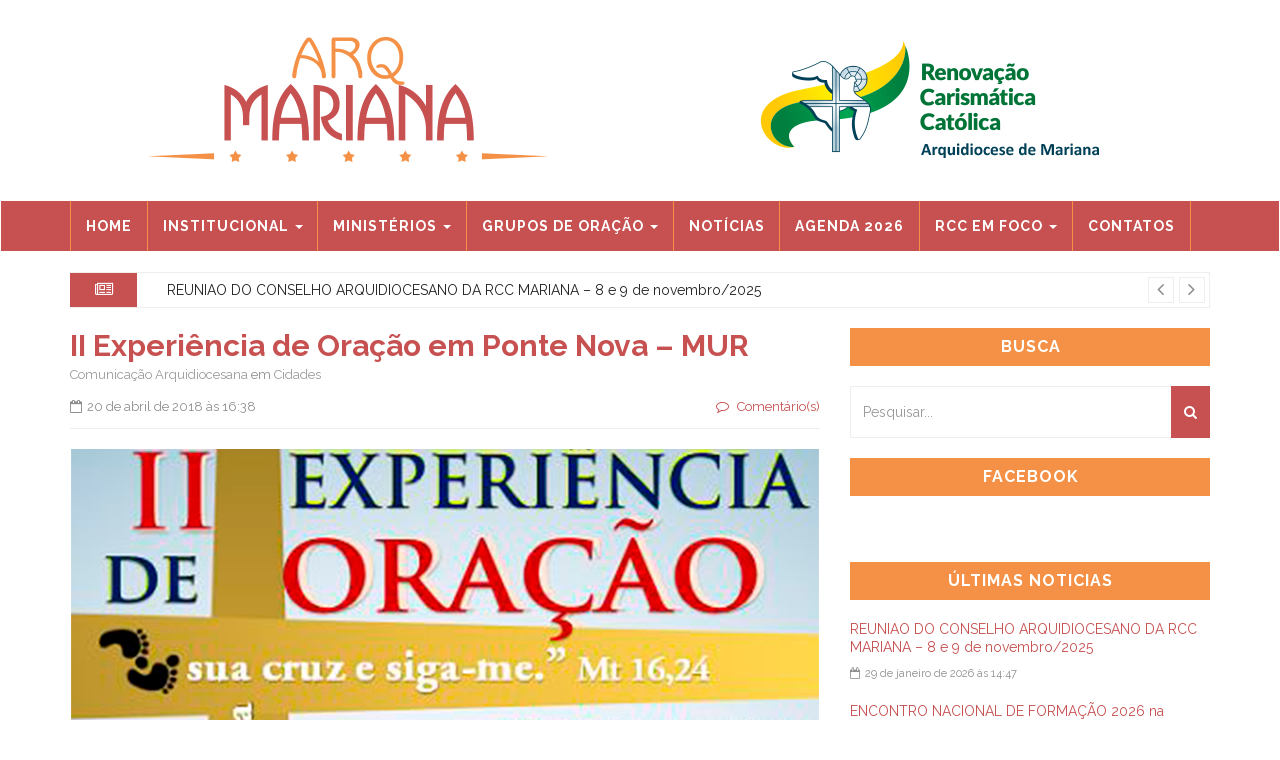

--- FILE ---
content_type: text/html; charset=UTF-8
request_url: https://www.rccarqmariana.com.br/ii-experiencia-de-oracao-em-ponte-nova-mur/
body_size: 14339
content:
<!DOCTYPE html>
<html lang="pt-BR" prefix="og: http://ogp.me/ns# article: http://ogp.me/ns/article#">
<head>
	<!-- Basic -->
	<meta charset="UTF-8">
	<meta http-equiv="X-UA-Compatible" content="IE=edge">
	<meta name="viewport" content="width=device-width, initial-scale=1">

	<link rel="profile" href="http://gmpg.org/xfn/11">

	<!-- Favicons -->
	<link rel="shortcut icon" href="https://www.rccarqmariana.com.br/wp-content/themes/rcc/images/icons/favicon.ico">
	<link rel="apple-touch-icon-precomposed" href="https://www.rccarqmariana.com.br/wp-content/themes/rcc/images/icons/favicon.png">
	<link rel="apple-touch-icon-precomposed" sizes="114x114" href="https://www.rccarqmariana.com.br/wp-content/themes/rcc/images/icons/favicon@2x.png">
	<link rel="apple-touch-icon-precomposed" sizes="72x72" href="https://www.rccarqmariana.com.br/wp-content/themes/rcc/images/icons/favicon-72.png">
	<link rel="apple-touch-icon-precomposed" sizes="144x144" href="https://www.rccarqmariana.com.br/wp-content/themes/rcc/images/icons/favicon-72@2x.png">
	<link rel="apple-touch-icon-precomposed" sizes="60x60" href="https://www.rccarqmariana.com.br/wp-content/themes/rcc/images/icons/favicon-60.png">
	<link rel="apple-touch-icon-precomposed" sizes="120x120" href="https://www.rccarqmariana.com.br/wp-content/themes/rcc/images/icons/favicon-60@2x.png">
	<link rel="apple-touch-icon-precomposed" sizes="76x76" href="https://www.rccarqmariana.com.br/wp-content/themes/rcc/images/icons/favicon-76.png">
	<link rel="apple-touch-icon-precomposed" sizes="152x152" href="https://www.rccarqmariana.com.br/wp-content/themes/rcc/images/icons/favicon-76@2x.png">

	<meta property="fb:app_id" content="247444905683557">

	<!-- Styles -->
	<title>II Experiência de Oração em Ponte Nova &#8211;  MUR &#8211; Renovação Carismática Católica &#8211; Arquidiocese de Mariana</title>
<meta name='robots' content='max-image-preview:large' />
<link rel='dns-prefetch' href='//ajax.googleapis.com' />
<link rel="alternate" title="oEmbed (JSON)" type="application/json+oembed" href="https://www.rccarqmariana.com.br/wp-json/oembed/1.0/embed?url=https%3A%2F%2Fwww.rccarqmariana.com.br%2Fii-experiencia-de-oracao-em-ponte-nova-mur%2F" />
<link rel="alternate" title="oEmbed (XML)" type="text/xml+oembed" href="https://www.rccarqmariana.com.br/wp-json/oembed/1.0/embed?url=https%3A%2F%2Fwww.rccarqmariana.com.br%2Fii-experiencia-de-oracao-em-ponte-nova-mur%2F&#038;format=xml" />
<style id='wp-img-auto-sizes-contain-inline-css' type='text/css'>
img:is([sizes=auto i],[sizes^="auto," i]){contain-intrinsic-size:3000px 1500px}
/*# sourceURL=wp-img-auto-sizes-contain-inline-css */
</style>
<style id='wp-emoji-styles-inline-css' type='text/css'>

	img.wp-smiley, img.emoji {
		display: inline !important;
		border: none !important;
		box-shadow: none !important;
		height: 1em !important;
		width: 1em !important;
		margin: 0 0.07em !important;
		vertical-align: -0.1em !important;
		background: none !important;
		padding: 0 !important;
	}
/*# sourceURL=wp-emoji-styles-inline-css */
</style>
<style id='wp-block-library-inline-css' type='text/css'>
:root{--wp-block-synced-color:#7a00df;--wp-block-synced-color--rgb:122,0,223;--wp-bound-block-color:var(--wp-block-synced-color);--wp-editor-canvas-background:#ddd;--wp-admin-theme-color:#007cba;--wp-admin-theme-color--rgb:0,124,186;--wp-admin-theme-color-darker-10:#006ba1;--wp-admin-theme-color-darker-10--rgb:0,107,160.5;--wp-admin-theme-color-darker-20:#005a87;--wp-admin-theme-color-darker-20--rgb:0,90,135;--wp-admin-border-width-focus:2px}@media (min-resolution:192dpi){:root{--wp-admin-border-width-focus:1.5px}}.wp-element-button{cursor:pointer}:root .has-very-light-gray-background-color{background-color:#eee}:root .has-very-dark-gray-background-color{background-color:#313131}:root .has-very-light-gray-color{color:#eee}:root .has-very-dark-gray-color{color:#313131}:root .has-vivid-green-cyan-to-vivid-cyan-blue-gradient-background{background:linear-gradient(135deg,#00d084,#0693e3)}:root .has-purple-crush-gradient-background{background:linear-gradient(135deg,#34e2e4,#4721fb 50%,#ab1dfe)}:root .has-hazy-dawn-gradient-background{background:linear-gradient(135deg,#faaca8,#dad0ec)}:root .has-subdued-olive-gradient-background{background:linear-gradient(135deg,#fafae1,#67a671)}:root .has-atomic-cream-gradient-background{background:linear-gradient(135deg,#fdd79a,#004a59)}:root .has-nightshade-gradient-background{background:linear-gradient(135deg,#330968,#31cdcf)}:root .has-midnight-gradient-background{background:linear-gradient(135deg,#020381,#2874fc)}:root{--wp--preset--font-size--normal:16px;--wp--preset--font-size--huge:42px}.has-regular-font-size{font-size:1em}.has-larger-font-size{font-size:2.625em}.has-normal-font-size{font-size:var(--wp--preset--font-size--normal)}.has-huge-font-size{font-size:var(--wp--preset--font-size--huge)}.has-text-align-center{text-align:center}.has-text-align-left{text-align:left}.has-text-align-right{text-align:right}.has-fit-text{white-space:nowrap!important}#end-resizable-editor-section{display:none}.aligncenter{clear:both}.items-justified-left{justify-content:flex-start}.items-justified-center{justify-content:center}.items-justified-right{justify-content:flex-end}.items-justified-space-between{justify-content:space-between}.screen-reader-text{border:0;clip-path:inset(50%);height:1px;margin:-1px;overflow:hidden;padding:0;position:absolute;width:1px;word-wrap:normal!important}.screen-reader-text:focus{background-color:#ddd;clip-path:none;color:#444;display:block;font-size:1em;height:auto;left:5px;line-height:normal;padding:15px 23px 14px;text-decoration:none;top:5px;width:auto;z-index:100000}html :where(.has-border-color){border-style:solid}html :where([style*=border-top-color]){border-top-style:solid}html :where([style*=border-right-color]){border-right-style:solid}html :where([style*=border-bottom-color]){border-bottom-style:solid}html :where([style*=border-left-color]){border-left-style:solid}html :where([style*=border-width]){border-style:solid}html :where([style*=border-top-width]){border-top-style:solid}html :where([style*=border-right-width]){border-right-style:solid}html :where([style*=border-bottom-width]){border-bottom-style:solid}html :where([style*=border-left-width]){border-left-style:solid}html :where(img[class*=wp-image-]){height:auto;max-width:100%}:where(figure){margin:0 0 1em}html :where(.is-position-sticky){--wp-admin--admin-bar--position-offset:var(--wp-admin--admin-bar--height,0px)}@media screen and (max-width:600px){html :where(.is-position-sticky){--wp-admin--admin-bar--position-offset:0px}}

/*# sourceURL=wp-block-library-inline-css */
</style><style id='global-styles-inline-css' type='text/css'>
:root{--wp--preset--aspect-ratio--square: 1;--wp--preset--aspect-ratio--4-3: 4/3;--wp--preset--aspect-ratio--3-4: 3/4;--wp--preset--aspect-ratio--3-2: 3/2;--wp--preset--aspect-ratio--2-3: 2/3;--wp--preset--aspect-ratio--16-9: 16/9;--wp--preset--aspect-ratio--9-16: 9/16;--wp--preset--color--black: #000000;--wp--preset--color--cyan-bluish-gray: #abb8c3;--wp--preset--color--white: #ffffff;--wp--preset--color--pale-pink: #f78da7;--wp--preset--color--vivid-red: #cf2e2e;--wp--preset--color--luminous-vivid-orange: #ff6900;--wp--preset--color--luminous-vivid-amber: #fcb900;--wp--preset--color--light-green-cyan: #7bdcb5;--wp--preset--color--vivid-green-cyan: #00d084;--wp--preset--color--pale-cyan-blue: #8ed1fc;--wp--preset--color--vivid-cyan-blue: #0693e3;--wp--preset--color--vivid-purple: #9b51e0;--wp--preset--gradient--vivid-cyan-blue-to-vivid-purple: linear-gradient(135deg,rgb(6,147,227) 0%,rgb(155,81,224) 100%);--wp--preset--gradient--light-green-cyan-to-vivid-green-cyan: linear-gradient(135deg,rgb(122,220,180) 0%,rgb(0,208,130) 100%);--wp--preset--gradient--luminous-vivid-amber-to-luminous-vivid-orange: linear-gradient(135deg,rgb(252,185,0) 0%,rgb(255,105,0) 100%);--wp--preset--gradient--luminous-vivid-orange-to-vivid-red: linear-gradient(135deg,rgb(255,105,0) 0%,rgb(207,46,46) 100%);--wp--preset--gradient--very-light-gray-to-cyan-bluish-gray: linear-gradient(135deg,rgb(238,238,238) 0%,rgb(169,184,195) 100%);--wp--preset--gradient--cool-to-warm-spectrum: linear-gradient(135deg,rgb(74,234,220) 0%,rgb(151,120,209) 20%,rgb(207,42,186) 40%,rgb(238,44,130) 60%,rgb(251,105,98) 80%,rgb(254,248,76) 100%);--wp--preset--gradient--blush-light-purple: linear-gradient(135deg,rgb(255,206,236) 0%,rgb(152,150,240) 100%);--wp--preset--gradient--blush-bordeaux: linear-gradient(135deg,rgb(254,205,165) 0%,rgb(254,45,45) 50%,rgb(107,0,62) 100%);--wp--preset--gradient--luminous-dusk: linear-gradient(135deg,rgb(255,203,112) 0%,rgb(199,81,192) 50%,rgb(65,88,208) 100%);--wp--preset--gradient--pale-ocean: linear-gradient(135deg,rgb(255,245,203) 0%,rgb(182,227,212) 50%,rgb(51,167,181) 100%);--wp--preset--gradient--electric-grass: linear-gradient(135deg,rgb(202,248,128) 0%,rgb(113,206,126) 100%);--wp--preset--gradient--midnight: linear-gradient(135deg,rgb(2,3,129) 0%,rgb(40,116,252) 100%);--wp--preset--font-size--small: 13px;--wp--preset--font-size--medium: 20px;--wp--preset--font-size--large: 36px;--wp--preset--font-size--x-large: 42px;--wp--preset--spacing--20: 0.44rem;--wp--preset--spacing--30: 0.67rem;--wp--preset--spacing--40: 1rem;--wp--preset--spacing--50: 1.5rem;--wp--preset--spacing--60: 2.25rem;--wp--preset--spacing--70: 3.38rem;--wp--preset--spacing--80: 5.06rem;--wp--preset--shadow--natural: 6px 6px 9px rgba(0, 0, 0, 0.2);--wp--preset--shadow--deep: 12px 12px 50px rgba(0, 0, 0, 0.4);--wp--preset--shadow--sharp: 6px 6px 0px rgba(0, 0, 0, 0.2);--wp--preset--shadow--outlined: 6px 6px 0px -3px rgb(255, 255, 255), 6px 6px rgb(0, 0, 0);--wp--preset--shadow--crisp: 6px 6px 0px rgb(0, 0, 0);}:where(.is-layout-flex){gap: 0.5em;}:where(.is-layout-grid){gap: 0.5em;}body .is-layout-flex{display: flex;}.is-layout-flex{flex-wrap: wrap;align-items: center;}.is-layout-flex > :is(*, div){margin: 0;}body .is-layout-grid{display: grid;}.is-layout-grid > :is(*, div){margin: 0;}:where(.wp-block-columns.is-layout-flex){gap: 2em;}:where(.wp-block-columns.is-layout-grid){gap: 2em;}:where(.wp-block-post-template.is-layout-flex){gap: 1.25em;}:where(.wp-block-post-template.is-layout-grid){gap: 1.25em;}.has-black-color{color: var(--wp--preset--color--black) !important;}.has-cyan-bluish-gray-color{color: var(--wp--preset--color--cyan-bluish-gray) !important;}.has-white-color{color: var(--wp--preset--color--white) !important;}.has-pale-pink-color{color: var(--wp--preset--color--pale-pink) !important;}.has-vivid-red-color{color: var(--wp--preset--color--vivid-red) !important;}.has-luminous-vivid-orange-color{color: var(--wp--preset--color--luminous-vivid-orange) !important;}.has-luminous-vivid-amber-color{color: var(--wp--preset--color--luminous-vivid-amber) !important;}.has-light-green-cyan-color{color: var(--wp--preset--color--light-green-cyan) !important;}.has-vivid-green-cyan-color{color: var(--wp--preset--color--vivid-green-cyan) !important;}.has-pale-cyan-blue-color{color: var(--wp--preset--color--pale-cyan-blue) !important;}.has-vivid-cyan-blue-color{color: var(--wp--preset--color--vivid-cyan-blue) !important;}.has-vivid-purple-color{color: var(--wp--preset--color--vivid-purple) !important;}.has-black-background-color{background-color: var(--wp--preset--color--black) !important;}.has-cyan-bluish-gray-background-color{background-color: var(--wp--preset--color--cyan-bluish-gray) !important;}.has-white-background-color{background-color: var(--wp--preset--color--white) !important;}.has-pale-pink-background-color{background-color: var(--wp--preset--color--pale-pink) !important;}.has-vivid-red-background-color{background-color: var(--wp--preset--color--vivid-red) !important;}.has-luminous-vivid-orange-background-color{background-color: var(--wp--preset--color--luminous-vivid-orange) !important;}.has-luminous-vivid-amber-background-color{background-color: var(--wp--preset--color--luminous-vivid-amber) !important;}.has-light-green-cyan-background-color{background-color: var(--wp--preset--color--light-green-cyan) !important;}.has-vivid-green-cyan-background-color{background-color: var(--wp--preset--color--vivid-green-cyan) !important;}.has-pale-cyan-blue-background-color{background-color: var(--wp--preset--color--pale-cyan-blue) !important;}.has-vivid-cyan-blue-background-color{background-color: var(--wp--preset--color--vivid-cyan-blue) !important;}.has-vivid-purple-background-color{background-color: var(--wp--preset--color--vivid-purple) !important;}.has-black-border-color{border-color: var(--wp--preset--color--black) !important;}.has-cyan-bluish-gray-border-color{border-color: var(--wp--preset--color--cyan-bluish-gray) !important;}.has-white-border-color{border-color: var(--wp--preset--color--white) !important;}.has-pale-pink-border-color{border-color: var(--wp--preset--color--pale-pink) !important;}.has-vivid-red-border-color{border-color: var(--wp--preset--color--vivid-red) !important;}.has-luminous-vivid-orange-border-color{border-color: var(--wp--preset--color--luminous-vivid-orange) !important;}.has-luminous-vivid-amber-border-color{border-color: var(--wp--preset--color--luminous-vivid-amber) !important;}.has-light-green-cyan-border-color{border-color: var(--wp--preset--color--light-green-cyan) !important;}.has-vivid-green-cyan-border-color{border-color: var(--wp--preset--color--vivid-green-cyan) !important;}.has-pale-cyan-blue-border-color{border-color: var(--wp--preset--color--pale-cyan-blue) !important;}.has-vivid-cyan-blue-border-color{border-color: var(--wp--preset--color--vivid-cyan-blue) !important;}.has-vivid-purple-border-color{border-color: var(--wp--preset--color--vivid-purple) !important;}.has-vivid-cyan-blue-to-vivid-purple-gradient-background{background: var(--wp--preset--gradient--vivid-cyan-blue-to-vivid-purple) !important;}.has-light-green-cyan-to-vivid-green-cyan-gradient-background{background: var(--wp--preset--gradient--light-green-cyan-to-vivid-green-cyan) !important;}.has-luminous-vivid-amber-to-luminous-vivid-orange-gradient-background{background: var(--wp--preset--gradient--luminous-vivid-amber-to-luminous-vivid-orange) !important;}.has-luminous-vivid-orange-to-vivid-red-gradient-background{background: var(--wp--preset--gradient--luminous-vivid-orange-to-vivid-red) !important;}.has-very-light-gray-to-cyan-bluish-gray-gradient-background{background: var(--wp--preset--gradient--very-light-gray-to-cyan-bluish-gray) !important;}.has-cool-to-warm-spectrum-gradient-background{background: var(--wp--preset--gradient--cool-to-warm-spectrum) !important;}.has-blush-light-purple-gradient-background{background: var(--wp--preset--gradient--blush-light-purple) !important;}.has-blush-bordeaux-gradient-background{background: var(--wp--preset--gradient--blush-bordeaux) !important;}.has-luminous-dusk-gradient-background{background: var(--wp--preset--gradient--luminous-dusk) !important;}.has-pale-ocean-gradient-background{background: var(--wp--preset--gradient--pale-ocean) !important;}.has-electric-grass-gradient-background{background: var(--wp--preset--gradient--electric-grass) !important;}.has-midnight-gradient-background{background: var(--wp--preset--gradient--midnight) !important;}.has-small-font-size{font-size: var(--wp--preset--font-size--small) !important;}.has-medium-font-size{font-size: var(--wp--preset--font-size--medium) !important;}.has-large-font-size{font-size: var(--wp--preset--font-size--large) !important;}.has-x-large-font-size{font-size: var(--wp--preset--font-size--x-large) !important;}
/*# sourceURL=global-styles-inline-css */
</style>

<style id='classic-theme-styles-inline-css' type='text/css'>
/*! This file is auto-generated */
.wp-block-button__link{color:#fff;background-color:#32373c;border-radius:9999px;box-shadow:none;text-decoration:none;padding:calc(.667em + 2px) calc(1.333em + 2px);font-size:1.125em}.wp-block-file__button{background:#32373c;color:#fff;text-decoration:none}
/*# sourceURL=/wp-includes/css/classic-themes.min.css */
</style>
<link rel='stylesheet' id='contact-form-7-css' href='https://www.rccarqmariana.com.br/wp-content/plugins/contact-form-7/includes/css/styles.css?ver=6.1.4' media='all' />
<link rel='stylesheet' id='bootstrap-css' href='https://www.rccarqmariana.com.br/wp-content/themes/rcc/css/bootstrap.min.css?ver=3.3.7' media='all' />
<link rel='stylesheet' id='avozdeanapolis-css' href='https://www.rccarqmariana.com.br/wp-content/themes/rcc/css/styles.css?ver=1.0' media='all' />
<link rel="https://api.w.org/" href="https://www.rccarqmariana.com.br/wp-json/" /><link rel="alternate" title="JSON" type="application/json" href="https://www.rccarqmariana.com.br/wp-json/wp/v2/posts/171" /><meta property="og:title" name="og:title" content="II Experiência de Oração em Ponte Nova &#8211;  MUR" />
<meta property="og:type" name="og:type" content="article" />
<meta property="og:image" name="og:image" content="https://www.rccarqmariana.com.br/wp-content/uploads/2018/04/Slideshare.jpg" />
<meta property="og:image" name="og:image" content="https://www.rccarqmariana.com.br/wp-content/uploads/2018/04/6657adde-f4e0-4897-b8d4-16e2e15e4d99.jpg" />
<meta property="og:url" name="og:url" content="https://www.rccarqmariana.com.br/ii-experiencia-de-oracao-em-ponte-nova-mur/" />
<meta property="og:description" name="og:description" content="Esté chegando o dia do seu encontro com Deus. Nos dias 05 e 06 de maio, na escola Dr. José Mariano, no Bairro Palmeiras em Ponte Nova acontecerá a II Experiência de Oração com o tema &quot;Renuncie a si mesmo, tome sua cruz e siga-me&quot; (Mt 16,24) realizada pelo Ministério Universidades Renovadas. Procure um servo... &lt;a class=&quot;view-article&quot; href=&quot;https://www.rccarqmariana.com.br/ii-experiencia-de-oracao-em-ponte-nova-mur/&quot;&gt;Ver artigo&lt;/a&gt;" />
<meta property="og:locale" name="og:locale" content="pt_BR" />
<meta property="og:site_name" name="og:site_name" content="Renovação Carismática Católica - Arquidiocese de Mariana" />
<meta property="twitter:card" name="twitter:card" content="summary_large_image" />
<meta property="article:tag" name="article:tag" content="experiencia de oracao" />
<meta property="article:tag" name="article:tag" content="kerigma" />
<meta property="article:tag" name="article:tag" content="mur" />
<meta property="article:tag" name="article:tag" content="ponte nova" />
<meta property="article:tag" name="article:tag" content="querigma" />
<meta property="article:tag" name="article:tag" content="universidades renovadas" />
<meta property="article:section" name="article:section" content="Cidades" />
<meta property="article:published_time" name="article:published_time" content="2018-04-20T16:38:14-03:00" />
<meta property="article:modified_time" name="article:modified_time" content="2018-04-20T16:44:38-03:00" />
<meta property="article:author" name="article:author" content="https://www.rccarqmariana.com.br/author/comunicacaoarquidiocesana/" />
<style type="text/css">.saboxplugin-wrap{-webkit-box-sizing:border-box;-moz-box-sizing:border-box;-ms-box-sizing:border-box;box-sizing:border-box;border:1px solid #eee;width:100%;clear:both;display:block;overflow:hidden;word-wrap:break-word;position:relative}.saboxplugin-wrap .saboxplugin-gravatar{float:left;padding:0 20px 20px 20px}.saboxplugin-wrap .saboxplugin-gravatar img{max-width:100px;height:auto;border-radius:0;}.saboxplugin-wrap .saboxplugin-authorname{font-size:18px;line-height:1;margin:20px 0 0 20px;display:block}.saboxplugin-wrap .saboxplugin-authorname a{text-decoration:none}.saboxplugin-wrap .saboxplugin-authorname a:focus{outline:0}.saboxplugin-wrap .saboxplugin-desc{display:block;margin:5px 20px}.saboxplugin-wrap .saboxplugin-desc a{text-decoration:underline}.saboxplugin-wrap .saboxplugin-desc p{margin:5px 0 12px}.saboxplugin-wrap .saboxplugin-web{margin:0 20px 15px;text-align:left}.saboxplugin-wrap .sab-web-position{text-align:right}.saboxplugin-wrap .saboxplugin-web a{color:#ccc;text-decoration:none}.saboxplugin-wrap .saboxplugin-socials{position:relative;display:block;background:#fcfcfc;padding:5px;border-top:1px solid #eee}.saboxplugin-wrap .saboxplugin-socials a svg{width:20px;height:20px}.saboxplugin-wrap .saboxplugin-socials a svg .st2{fill:#fff; transform-origin:center center;}.saboxplugin-wrap .saboxplugin-socials a svg .st1{fill:rgba(0,0,0,.3)}.saboxplugin-wrap .saboxplugin-socials a:hover{opacity:.8;-webkit-transition:opacity .4s;-moz-transition:opacity .4s;-o-transition:opacity .4s;transition:opacity .4s;box-shadow:none!important;-webkit-box-shadow:none!important}.saboxplugin-wrap .saboxplugin-socials .saboxplugin-icon-color{box-shadow:none;padding:0;border:0;-webkit-transition:opacity .4s;-moz-transition:opacity .4s;-o-transition:opacity .4s;transition:opacity .4s;display:inline-block;color:#fff;font-size:0;text-decoration:inherit;margin:5px;-webkit-border-radius:0;-moz-border-radius:0;-ms-border-radius:0;-o-border-radius:0;border-radius:0;overflow:hidden}.saboxplugin-wrap .saboxplugin-socials .saboxplugin-icon-grey{text-decoration:inherit;box-shadow:none;position:relative;display:-moz-inline-stack;display:inline-block;vertical-align:middle;zoom:1;margin:10px 5px;color:#444;fill:#444}.clearfix:after,.clearfix:before{content:' ';display:table;line-height:0;clear:both}.ie7 .clearfix{zoom:1}.saboxplugin-socials.sabox-colored .saboxplugin-icon-color .sab-twitch{border-color:#38245c}.saboxplugin-socials.sabox-colored .saboxplugin-icon-color .sab-behance{border-color:#003eb0}.saboxplugin-socials.sabox-colored .saboxplugin-icon-color .sab-deviantart{border-color:#036824}.saboxplugin-socials.sabox-colored .saboxplugin-icon-color .sab-digg{border-color:#00327c}.saboxplugin-socials.sabox-colored .saboxplugin-icon-color .sab-dribbble{border-color:#ba1655}.saboxplugin-socials.sabox-colored .saboxplugin-icon-color .sab-facebook{border-color:#1e2e4f}.saboxplugin-socials.sabox-colored .saboxplugin-icon-color .sab-flickr{border-color:#003576}.saboxplugin-socials.sabox-colored .saboxplugin-icon-color .sab-github{border-color:#264874}.saboxplugin-socials.sabox-colored .saboxplugin-icon-color .sab-google{border-color:#0b51c5}.saboxplugin-socials.sabox-colored .saboxplugin-icon-color .sab-html5{border-color:#902e13}.saboxplugin-socials.sabox-colored .saboxplugin-icon-color .sab-instagram{border-color:#1630aa}.saboxplugin-socials.sabox-colored .saboxplugin-icon-color .sab-linkedin{border-color:#00344f}.saboxplugin-socials.sabox-colored .saboxplugin-icon-color .sab-pinterest{border-color:#5b040e}.saboxplugin-socials.sabox-colored .saboxplugin-icon-color .sab-reddit{border-color:#992900}.saboxplugin-socials.sabox-colored .saboxplugin-icon-color .sab-rss{border-color:#a43b0a}.saboxplugin-socials.sabox-colored .saboxplugin-icon-color .sab-sharethis{border-color:#5d8420}.saboxplugin-socials.sabox-colored .saboxplugin-icon-color .sab-soundcloud{border-color:#995200}.saboxplugin-socials.sabox-colored .saboxplugin-icon-color .sab-spotify{border-color:#0f612c}.saboxplugin-socials.sabox-colored .saboxplugin-icon-color .sab-stackoverflow{border-color:#a95009}.saboxplugin-socials.sabox-colored .saboxplugin-icon-color .sab-steam{border-color:#006388}.saboxplugin-socials.sabox-colored .saboxplugin-icon-color .sab-user_email{border-color:#b84e05}.saboxplugin-socials.sabox-colored .saboxplugin-icon-color .sab-tumblr{border-color:#10151b}.saboxplugin-socials.sabox-colored .saboxplugin-icon-color .sab-twitter{border-color:#0967a0}.saboxplugin-socials.sabox-colored .saboxplugin-icon-color .sab-vimeo{border-color:#0d7091}.saboxplugin-socials.sabox-colored .saboxplugin-icon-color .sab-windows{border-color:#003f71}.saboxplugin-socials.sabox-colored .saboxplugin-icon-color .sab-whatsapp{border-color:#003f71}.saboxplugin-socials.sabox-colored .saboxplugin-icon-color .sab-wordpress{border-color:#0f3647}.saboxplugin-socials.sabox-colored .saboxplugin-icon-color .sab-yahoo{border-color:#14002d}.saboxplugin-socials.sabox-colored .saboxplugin-icon-color .sab-youtube{border-color:#900}.saboxplugin-socials.sabox-colored .saboxplugin-icon-color .sab-xing{border-color:#000202}.saboxplugin-socials.sabox-colored .saboxplugin-icon-color .sab-mixcloud{border-color:#2475a0}.saboxplugin-socials.sabox-colored .saboxplugin-icon-color .sab-vk{border-color:#243549}.saboxplugin-socials.sabox-colored .saboxplugin-icon-color .sab-medium{border-color:#00452c}.saboxplugin-socials.sabox-colored .saboxplugin-icon-color .sab-quora{border-color:#420e00}.saboxplugin-socials.sabox-colored .saboxplugin-icon-color .sab-meetup{border-color:#9b181c}.saboxplugin-socials.sabox-colored .saboxplugin-icon-color .sab-goodreads{border-color:#000}.saboxplugin-socials.sabox-colored .saboxplugin-icon-color .sab-snapchat{border-color:#999700}.saboxplugin-socials.sabox-colored .saboxplugin-icon-color .sab-500px{border-color:#00557f}.saboxplugin-socials.sabox-colored .saboxplugin-icon-color .sab-mastodont{border-color:#185886}.sabox-plus-item{margin-bottom:20px}@media screen and (max-width:480px){.saboxplugin-wrap{text-align:center}.saboxplugin-wrap .saboxplugin-gravatar{float:none;padding:20px 0;text-align:center;margin:0 auto;display:block}.saboxplugin-wrap .saboxplugin-gravatar img{float:none;display:inline-block;display:-moz-inline-stack;vertical-align:middle;zoom:1}.saboxplugin-wrap .saboxplugin-desc{margin:0 10px 20px;text-align:center}.saboxplugin-wrap .saboxplugin-authorname{text-align:center;margin:10px 0 20px}}body .saboxplugin-authorname a,body .saboxplugin-authorname a:hover{box-shadow:none;-webkit-box-shadow:none}a.sab-profile-edit{font-size:16px!important;line-height:1!important}.sab-edit-settings a,a.sab-profile-edit{color:#0073aa!important;box-shadow:none!important;-webkit-box-shadow:none!important}.sab-edit-settings{margin-right:15px;position:absolute;right:0;z-index:2;bottom:10px;line-height:20px}.sab-edit-settings i{margin-left:5px}.saboxplugin-socials{line-height:1!important}.rtl .saboxplugin-wrap .saboxplugin-gravatar{float:right}.rtl .saboxplugin-wrap .saboxplugin-authorname{display:flex;align-items:center}.rtl .saboxplugin-wrap .saboxplugin-authorname .sab-profile-edit{margin-right:10px}.rtl .sab-edit-settings{right:auto;left:0}img.sab-custom-avatar{max-width:75px;}.saboxplugin-wrap .saboxplugin-gravatar img {-webkit-border-radius:50%;-moz-border-radius:50%;-ms-border-radius:50%;-o-border-radius:50%;border-radius:50%;}.saboxplugin-wrap .saboxplugin-gravatar img {-webkit-border-radius:50%;-moz-border-radius:50%;-ms-border-radius:50%;-o-border-radius:50%;border-radius:50%;}.saboxplugin-wrap .saboxplugin-authorname a,.saboxplugin-wrap .saboxplugin-authorname span {color:#006036;}.saboxplugin-wrap {margin-top:0px; margin-bottom:0px; padding: 0px 0px }.saboxplugin-wrap .saboxplugin-authorname {font-size:20px; line-height:27px;}.saboxplugin-wrap .saboxplugin-desc p, .saboxplugin-wrap .saboxplugin-desc {font-size:14px !important; line-height:21px !important;}.saboxplugin-wrap .saboxplugin-web {font-size:14px;}.saboxplugin-wrap .saboxplugin-socials a svg {width:18px;height:18px;}</style>
	<!-- IE8 Support -->
	<!--[if lt IE 9]>
		<script src="https://oss.maxcdn.com/html5shiv/3.7.3/html5shiv.min.js"></script>
		<script src="https://oss.maxcdn.com/respond/1.4.2/respond.min.js"></script>
	<![endif]-->

	<script>
		(function(i,s,o,g,r,a,m){i['GoogleAnalyticsObject']=r;i[r]=i[r]||function(){
			(i[r].q=i[r].q||[]).push(arguments)},i[r].l=1*new Date();a=s.createElement(o),
			m=s.getElementsByTagName(o)[0];a.async=1;a.src=g;m.parentNode.insertBefore(a,m)
		})(window,document,'script','https://www.google-analytics.com/analytics.js','ga');

		ga('create', 'UA-19107724-51', 'auto');
		ga('send', 'pageview');
	</script>
</head>
<body class="wp-singular post-template-default single single-post postid-171 single-format-standard wp-theme-rcc ii-experiencia-de-oracao-em-ponte-nova-mur">

	<div class="wrapper">
		<header class="header">
			<div class="header-middle">
				<div class="container">
					<div class="row">
						<div class="col-sm-6">
							<div class="logo">
								<a href="https://www.rccarqmariana.com.br"><img class="img-responsive center-block" src="https://www.rccarqmariana.com.br/wp-content/themes/rcc/images/logo-arq-mariana.png" alt="Logo"></a>
							</div>
						</div>
						<div class="col-sm-6">
							<div class="logo">
								<a href="https://www.rccarqmariana.com.br"><img class="img-responsive center-block" src="https://www.rccarqmariana.com.br/wp-content/themes/rcc/images/logo.png" alt="Logo"></a>
							</div>
						</div>
					</div>
				</div>
			</div>

			<div class="header-bottom">
				<nav class="navbar navbar-default">
					<div class="container">

						<div class="navbar-header">
							<button type="button" class="navbar-toggle collapsed" data-toggle="collapse" data-target="#main-menu" aria-expanded="false">
								<span class="sr-only">Menu</span>
								<span class="icon-bar"></span>
								<span class="icon-bar"></span>
								<span class="icon-bar"></span>
							</button>
						</div>

						<div class="collapse navbar-collapse" id="main-menu">
							<ul id="menu-menu-principal" class="nav navbar-nav"><li id="menu-item-8" class="menu-item menu-item-type-post_type menu-item-object-page menu-item-home menu-item-8"><a title="Home" href="https://www.rccarqmariana.com.br/">Home</a></li>
<li id="menu-item-9" class="menu-item menu-item-type-custom menu-item-object-custom menu-item-has-children menu-item-9 dropdown"><a title="Institucional" href="#" data-toggle="dropdown" class="dropdown-toggle" aria-haspopup="true">Institucional <span class="caret"></span></a>
<ul role="menu" class=" dropdown-menu">
	<li id="menu-item-49" class="menu-item menu-item-type-post_type menu-item-object-page menu-item-49"><a title="Quem Somos" href="https://www.rccarqmariana.com.br/quem-somos/">Quem Somos</a></li>
	<li id="menu-item-48" class="menu-item menu-item-type-post_type menu-item-object-page menu-item-48"><a title="Conselho Arquidiocesano" href="https://www.rccarqmariana.com.br/conselho-arquidiocesano/">Conselho Arquidiocesano</a></li>
	<li id="menu-item-47" class="menu-item menu-item-type-post_type menu-item-object-page menu-item-47"><a title="Articuladores de Cidade" href="https://www.rccarqmariana.com.br/articuladores-de-cidade/">Articuladores de Cidade</a></li>
</ul>
</li>
<li id="menu-item-10" class="menu-item menu-item-type-custom menu-item-object-custom menu-item-has-children menu-item-10 dropdown"><a title="Ministérios" href="#" data-toggle="dropdown" class="dropdown-toggle" aria-haspopup="true">Ministérios <span class="caret"></span></a>
<ul role="menu" class=" dropdown-menu">
	<li id="menu-item-80" class="menu-item menu-item-type-post_type menu-item-object-page menu-item-80"><a title="Música e Artes" href="https://www.rccarqmariana.com.br/musica-e-artes/">Música e Artes</a></li>
	<li id="menu-item-79" class="menu-item menu-item-type-post_type menu-item-object-page menu-item-79"><a title="Comunicação Social" href="https://www.rccarqmariana.com.br/comunicacao-social/">Comunicação Social</a></li>
	<li id="menu-item-78" class="menu-item menu-item-type-post_type menu-item-object-page menu-item-78"><a title="Crianças e Adolescentes" href="https://www.rccarqmariana.com.br/criancas/">Crianças e Adolescentes</a></li>
	<li id="menu-item-77" class="menu-item menu-item-type-post_type menu-item-object-page menu-item-77"><a title="Oração por Cura e Libertação" href="https://www.rccarqmariana.com.br/oracao-por-cura-e-libertacao/">Oração por Cura e Libertação</a></li>
	<li id="menu-item-76" class="menu-item menu-item-type-post_type menu-item-object-page menu-item-76"><a title="Famílias" href="https://www.rccarqmariana.com.br/familias/">Famílias</a></li>
	<li id="menu-item-75" class="menu-item menu-item-type-post_type menu-item-object-page menu-item-75"><a title="Formação" href="https://www.rccarqmariana.com.br/formacao/">Formação</a></li>
	<li id="menu-item-74" class="menu-item menu-item-type-post_type menu-item-object-page menu-item-74"><a title="Jovem" href="https://www.rccarqmariana.com.br/jovem/">Jovem</a></li>
	<li id="menu-item-73" class="menu-item menu-item-type-post_type menu-item-object-page menu-item-73"><a title="Intercessão" href="https://www.rccarqmariana.com.br/intercessao/">Intercessão</a></li>
	<li id="menu-item-72" class="menu-item menu-item-type-post_type menu-item-object-page menu-item-72"><a title="Pregação" href="https://www.rccarqmariana.com.br/pregacao/">Pregação</a></li>
	<li id="menu-item-71" class="menu-item menu-item-type-post_type menu-item-object-page menu-item-71"><a title="Universidades Renovadas" href="https://www.rccarqmariana.com.br/universidades-renovadas/">Universidades Renovadas</a></li>
	<li id="menu-item-4056" class="menu-item menu-item-type-post_type menu-item-object-page menu-item-4056"><a title="Promoção Humana" href="https://www.rccarqmariana.com.br/promocao-humana/">Promoção Humana</a></li>
</ul>
</li>
<li id="menu-item-260" class="menu-item menu-item-type-custom menu-item-object-custom menu-item-has-children menu-item-260 dropdown"><a title="Grupos de Oração" href="#" data-toggle="dropdown" class="dropdown-toggle" aria-haspopup="true">Grupos de Oração <span class="caret"></span></a>
<ul role="menu" class=" dropdown-menu">
	<li id="menu-item-96" class="menu-item menu-item-type-post_type menu-item-object-page menu-item-96"><a title="Norte" href="https://www.rccarqmariana.com.br/norte/">Norte</a></li>
	<li id="menu-item-95" class="menu-item menu-item-type-post_type menu-item-object-page menu-item-95"><a title="Sul" href="https://www.rccarqmariana.com.br/sul/">Sul</a></li>
	<li id="menu-item-94" class="menu-item menu-item-type-post_type menu-item-object-page menu-item-94"><a title="Leste" href="https://www.rccarqmariana.com.br/leste/">Leste</a></li>
	<li id="menu-item-93" class="menu-item menu-item-type-post_type menu-item-object-page menu-item-93"><a title="Oeste" href="https://www.rccarqmariana.com.br/oeste/">Oeste</a></li>
	<li id="menu-item-92" class="menu-item menu-item-type-post_type menu-item-object-page menu-item-92"><a title="Centro" href="https://www.rccarqmariana.com.br/centro/">Centro</a></li>
</ul>
</li>
<li id="menu-item-108" class="menu-item menu-item-type-post_type menu-item-object-page current_page_parent menu-item-108"><a title="Notícias" href="https://www.rccarqmariana.com.br/ultimas/">Notícias</a></li>
<li id="menu-item-111" class="menu-item menu-item-type-post_type menu-item-object-page menu-item-111"><a title="Agenda 2026" href="https://www.rccarqmariana.com.br/agenda/">Agenda 2026</a></li>
<li id="menu-item-4057" class="menu-item menu-item-type-custom menu-item-object-custom menu-item-has-children menu-item-4057 dropdown"><a title="RCC EM FOCO" href="#" data-toggle="dropdown" class="dropdown-toggle" aria-haspopup="true">RCC EM FOCO <span class="caret"></span></a>
<ul role="menu" class=" dropdown-menu">
	<li id="menu-item-4060" class="menu-item menu-item-type-post_type menu-item-object-page menu-item-4060"><a title="Quem compõe o Núcleo de Grupo de Oração?" href="https://www.rccarqmariana.com.br/em-que-momento-abordar-maria-no-grupo-de-oracao/">Quem compõe o Núcleo de Grupo de Oração?</a></li>
	<li id="menu-item-4130" class="menu-item menu-item-type-post_type menu-item-object-page menu-item-4130"><a title="A importância do Serviço no Grupo de Oração" href="https://www.rccarqmariana.com.br/a-importancia-do-servico-no-grupo-de-oracao/">A importância do Serviço no Grupo de Oração</a></li>
	<li id="menu-item-4133" class="menu-item menu-item-type-post_type menu-item-object-page menu-item-4133"><a title="A prática dos Carismas!!" href="https://www.rccarqmariana.com.br/a-pratica-dos-carismas/">A prática dos Carismas!!</a></li>
	<li id="menu-item-4138" class="menu-item menu-item-type-post_type menu-item-object-page menu-item-4138"><a title="Em que momento abordar Maria no Grupo de Oração?" href="https://www.rccarqmariana.com.br/em-que-momento-abordar-maria-no-grupo-de-oracao-2/">Em que momento abordar Maria no Grupo de Oração?</a></li>
	<li id="menu-item-4141" class="menu-item menu-item-type-post_type menu-item-object-page menu-item-4141"><a title="Como nossa Arquidiocese de Mariana é subdividida?" href="https://www.rccarqmariana.com.br/como-nossa-arquidiocese-de-mariana-e-subdividida/">Como nossa Arquidiocese de Mariana é subdividida?</a></li>
</ul>
</li>
<li id="menu-item-103" class="menu-item menu-item-type-post_type menu-item-object-page menu-item-103"><a title="Contatos" href="https://www.rccarqmariana.com.br/contatos/">Contatos</a></li>
</ul>						</div>
					</div>
				</nav>
			</div>
		</header>

						<section class="breaking-news">
			<div class="container">
				<div class="breaking-news-box">
					<div class="row">
						<div class="col-lg-1 col-md-1 hidden-xs">
							<h2 class="title"><i class="fa fa-newspaper-o"></i></h2>
						</div>
						<div class="col-lg-11 col-md-11 col-xs-12">
							<div class="newsticker">
																	<div><a href="https://www.rccarqmariana.com.br/reuniao-do-conselho-arquidiocesano-da-rcc-mariana-8-e-9-de-novembro-2025/" title="REUNIAO DO CONSELHO ARQUIDIOCESANO DA RCC MARIANA &#8211; 8 e 9 de novembro/2025">REUNIAO DO CONSELHO ARQUIDIOCESANO DA RCC MARIANA &#8211; 8 e 9 de novembro/2025</a></div>
																		<div><a href="https://www.rccarqmariana.com.br/encontro-nacional-de-formacao-2026-na-cancao-nova/" title="ENCONTRO NACIONAL DE FORMAÇÃO 2026 na Canção Nova">ENCONTRO NACIONAL DE FORMAÇÃO 2026 na Canção Nova</a></div>
																		<div><a href="https://www.rccarqmariana.com.br/reuniao-do-conselho-arquidiocesano/" title="Reunião do Conselho Arquidiocesano">Reunião do Conselho Arquidiocesano</a></div>
																		<div><a href="https://www.rccarqmariana.com.br/forania-de-barbacena-mg-recebe-visita-do-coordenador-arquidiocesano-edson-pascoal/" title="Forania de Barbacena/MG da região Mariana Sul recebe visita do Coordenador Arquidiocesano Edson Pascoal">Forania de Barbacena/MG da região Mariana Sul recebe visita do Coordenador Arquidiocesano Edson Pascoal</a></div>
																		<div><a href="https://www.rccarqmariana.com.br/enf-2022-presenca-de-membros-da-arquidiocese-de-mariana/" title="ENF 2022 &#8211; Presença de membros da Arquidiocese de Mariana">ENF 2022 &#8211; Presença de membros da Arquidiocese de Mariana</a></div>
																	</div>
							</div>
						</div>
					</div>
				</div>
		</section>
				
	<section class="content">
		<div class="container">
			<div class="row">
				<div class="col-sm-8">

					
						<!-- article -->
						<article class="news-single-post post-171 post type-post status-publish format-standard has-post-thumbnail hentry category-cidades tag-experiencia-de-oracao tag-kerigma tag-mur tag-ponte-nova tag-querigma tag-universidades-renovadas" id="post-171">
							<div class="news-single-post-title">
								<h1>II Experiência de Oração em Ponte Nova &#8211;  MUR</h1>
							</div>

							<div class="news-single-post-meta">
								<a href="https://www.rccarqmariana.com.br/author/comunicacaoarquidiocesana/" title="Posts de Comunicação Arquidiocesana" rel="author">Comunicação Arquidiocesana</a>								 em <a href="https://www.rccarqmariana.com.br/category/cidades/" rel="tag">Cidades</a>							</div>

							<div class="news-single-post-info">
								<span class="date">
									<i class="fa fa-calendar-o"></i> 20 de abril de 2018 às 16:38								</span>
																<span class="comments pull-right">
									<a href="https://www.rccarqmariana.com.br/ii-experiencia-de-oracao-em-ponte-nova-mur/#comments">
										<i class="fa fa-comment-o"></i> <span class="fb-comments-count" data-href="https://www.rccarqmariana.com.br/ii-experiencia-de-oracao-em-ponte-nova-mur/"></span> Comentário(s)
									</a>
								</span>
							</div>

							<div class="news-single-post-thumb">
								<div class="news-single-post-thumb-img">
																			<img src="https://www.rccarqmariana.com.br/wp-content/uploads/2018/04/Slideshare.jpg" class="img-responsive wp-post-image" alt="" decoding="async" fetchpriority="high" srcset="https://www.rccarqmariana.com.br/wp-content/uploads/2018/04/Slideshare.jpg 750w, https://www.rccarqmariana.com.br/wp-content/uploads/2018/04/Slideshare-300x188.jpg 300w" sizes="(max-width: 750px) 100vw, 750px" />																	</div>
							</div>

							<div class="news-single-post-content">
								<div style="text-align: justify"><i>Esté chegando o dia do seu encontro com Deus. Nos dias 05 e 06 de maio, na escola Dr. José Mariano, no Bairro Palmeiras em Ponte Nova acontecerá a II Experiência de Oração com o tema &#8220;Renuncie a si mesmo, tome sua cruz e siga-me&#8221; (Mt 16,24) realizada pelo Ministério Universidades Renovadas.</i></div>
<div></div>
<div style="text-align: justify"><i>Procure um servo de um Grupo de Oração Universitário da sua faculdade e se inscreva.&#8221;</i></div>
<div></div>
<div><img decoding="async" class="alignnone wp-image-172" src="https://www.rccarqmariana.com.br/wp-content/uploads/2018/04/6657adde-f4e0-4897-b8d4-16e2e15e4d99-222x300.jpg" alt="" width="423" height="572" srcset="https://www.rccarqmariana.com.br/wp-content/uploads/2018/04/6657adde-f4e0-4897-b8d4-16e2e15e4d99-222x300.jpg 222w, https://www.rccarqmariana.com.br/wp-content/uploads/2018/04/6657adde-f4e0-4897-b8d4-16e2e15e4d99.jpg 406w" sizes="(max-width: 423px) 100vw, 423px" /></div>
<div class="saboxplugin-wrap" itemtype="http://schema.org/Person" itemscope itemprop="author"><div class="saboxplugin-tab"><div class="saboxplugin-gravatar"><img alt='Comunicação Arquidiocesana' src='https://secure.gravatar.com/avatar/0118ae78581390182ce9d4bddfeb92da51198cf13d5cfa7d8612b2da0a0fa1cc?s=100&#038;d=mm&#038;r=g' srcset='https://secure.gravatar.com/avatar/0118ae78581390182ce9d4bddfeb92da51198cf13d5cfa7d8612b2da0a0fa1cc?s=200&#038;d=mm&#038;r=g 2x' class='avatar avatar-100 photo' height='100' width='100' itemprop="image"/></div><div class="saboxplugin-authorname"><a href="https://www.rccarqmariana.com.br/author/comunicacaoarquidiocesana/" class="vcard author" rel="author"><span class="fn">Comunicação Arquidiocesana</span></a></div><div class="saboxplugin-desc"><div itemprop="description"></div></div><div class="clearfix"></div><div class="saboxplugin-socials "><a title="User email" target="_self" href="mailto:&#099;&#111;&#109;&#117;n&#105;&#099;a&#099;a&#111;&#097;rq&#117;&#105;d&#105;o&#099;esana&#064;g&#109;&#097;il&#046;&#099;om" rel="nofollow noopener" class="saboxplugin-icon-grey"><svg aria-hidden="true" class="sab-user_email" role="img" xmlns="http://www.w3.org/2000/svg" viewBox="0 0 512 512"><path fill="currentColor" d="M502.3 190.8c3.9-3.1 9.7-.2 9.7 4.7V400c0 26.5-21.5 48-48 48H48c-26.5 0-48-21.5-48-48V195.6c0-5 5.7-7.8 9.7-4.7 22.4 17.4 52.1 39.5 154.1 113.6 21.1 15.4 56.7 47.8 92.2 47.6 35.7.3 72-32.8 92.3-47.6 102-74.1 131.6-96.3 154-113.7zM256 320c23.2.4 56.6-29.2 73.4-41.4 132.7-96.3 142.8-104.7 173.4-128.7 5.8-4.5 9.2-11.5 9.2-18.9v-19c0-26.5-21.5-48-48-48H48C21.5 64 0 85.5 0 112v19c0 7.4 3.4 14.3 9.2 18.9 30.6 23.9 40.7 32.4 173.4 128.7 16.8 12.2 50.2 41.8 73.4 41.4z"></path></svg></span></a></div></div></div>							</div>

														<div class="news-single-post-tags">
								Tag: <a class="label label-primary" href="https://www.rccarqmariana.com.br/tag/experiencia-de-oracao/" rel="tag">experiencia de oracao</a> <a class="label label-primary" href="https://www.rccarqmariana.com.br/tag/kerigma/" rel="tag">kerigma</a> <a class="label label-primary" href="https://www.rccarqmariana.com.br/tag/mur/" rel="tag">mur</a> <a class="label label-primary" href="https://www.rccarqmariana.com.br/tag/ponte-nova/" rel="tag">ponte nova</a> <a class="label label-primary" href="https://www.rccarqmariana.com.br/tag/querigma/" rel="tag">querigma</a> <a class="label label-primary" href="https://www.rccarqmariana.com.br/tag/universidades-renovadas/" rel="tag">universidades renovadas</a>							</div>
							
							<div class="news-single-post-social-share">
								<div class="row">
									<div class="col-sm-12">
										<div class="section-heading">
											<h2 class="section-title">Compartilhe</h2>
										</div>
									</div>
								</div>

								<div class="row">
									<div class="col-sm-12">
										<a class="social-button sb-twitter" href="https://twitter.com/intent/tweet?text=II%20Experiência%20de%20Oração%20em%20Ponte%20Nova%20&#8211;%20%20MUR&amp;url=https%3A%2F%2Fwww.rccarqmariana.com.br%2Fii-experiencia-de-oracao-em-ponte-nova-mur%2F" target="_blank">Twitter</a><a class="social-button sb-facebook" href="https://www.facebook.com/sharer/sharer.php?u=https%3A%2F%2Fwww.rccarqmariana.com.br%2Fii-experiencia-de-oracao-em-ponte-nova-mur%2F" target="_blank">Facebook</a><a class="social-button sb-whatsapp" href="whatsapp://send?text=II%20Experiência%20de%20Oração%20em%20Ponte%20Nova%20&#8211;%20%20MUR https%3A%2F%2Fwww.rccarqmariana.com.br%2Fii-experiencia-de-oracao-em-ponte-nova-mur%2F" target="_blank">WhatsApp</a><a class="social-button sb-google" href="https://plus.google.com/share?url=https%3A%2F%2Fwww.rccarqmariana.com.br%2Fii-experiencia-de-oracao-em-ponte-nova-mur%2F" target="_blank">Google+</a><a class="social-button sb-linkedin" href="https://www.linkedin.com/shareArticle?mini=true&url=https%3A%2F%2Fwww.rccarqmariana.com.br%2Fii-experiencia-de-oracao-em-ponte-nova-mur%2F&amp;title=II%20Experiência%20de%20Oração%20em%20Ponte%20Nova%20&#8211;%20%20MUR" target="_blank">LinkedIn</a><a class="social-button sb-pinterest" data-pin-do="buttonPin" data-pin-custom="true" href="https://pinterest.com/pin/create/button/?url=https%3A%2F%2Fwww.rccarqmariana.com.br%2Fii-experiencia-de-oracao-em-ponte-nova-mur%2F&amp;media=https://www.rccarqmariana.com.br/wp-content/uploads/2018/04/Slideshare.jpg&amp;description=II%20Experiência%20de%20Oração%20em%20Ponte%20Nova%20&#8211;%20%20MUR" target="_blank">Pinterest</a>									</div>
								</div>
							</div>

							
							
														<div class="related-post">
								<div class="row">
									<div class="col-sm-12">
										<div class="section-heading">
											<h2 class="section-title">Notícias Relacionadas</h2>
										</div>
									</div>
								</div>

								<div class="row">
																		<div class="col-sm-3 col-xs-6">
										<div class="related-post-item">
											<div class="related-post-item-thumb">
																									<a href="https://www.rccarqmariana.com.br/reuniao-do-conselho-arquidiocesano/" title="Reunião do Conselho Arquidiocesano">
														<img src="https://www.rccarqmariana.com.br/wp-content/uploads/2022/02/IMG_1978-1000x550.jpeg" class="img-responsive wp-post-image" alt="" decoding="async" loading="lazy" />													</a>
																							</div>
											<h3><a href="https://www.rccarqmariana.com.br/reuniao-do-conselho-arquidiocesano/" title="Reunião do Conselho Arquidiocesano">Reunião do Conselho Arquidiocesano</a></h3>
										</div>
									</div>
																		<div class="col-sm-3 col-xs-6">
										<div class="related-post-item">
											<div class="related-post-item-thumb">
																									<a href="https://www.rccarqmariana.com.br/forania-de-barbacena-mg-recebe-visita-do-coordenador-arquidiocesano-edson-pascoal/" title="Forania de Barbacena/MG da região Mariana Sul recebe visita do Coordenador Arquidiocesano Edson Pascoal">
														<img src="https://www.rccarqmariana.com.br/wp-content/uploads/2022/02/WhatsApp-Image-2022-02-07-at-10.58.58-1000x550.jpeg" class="img-responsive wp-post-image" alt="" decoding="async" loading="lazy" />													</a>
																							</div>
											<h3><a href="https://www.rccarqmariana.com.br/forania-de-barbacena-mg-recebe-visita-do-coordenador-arquidiocesano-edson-pascoal/" title="Forania de Barbacena/MG da região Mariana Sul recebe visita do Coordenador Arquidiocesano Edson Pascoal">Forania de Barbacena/MG da região Mariana Sul recebe visita do Coordenador Arquidiocesano Edson Pascoal</a></h3>
										</div>
									</div>
																		<div class="col-sm-3 col-xs-6">
										<div class="related-post-item">
											<div class="related-post-item-thumb">
																									<a href="https://www.rccarqmariana.com.br/orientacoes-para-o-setenario-das-dores-e-semana-santa/" title="ORIENTAÇÕES PARA O SETENÁRIO DAS DORES E SEMANA SANTA">
														<img src="https://www.rccarqmariana.com.br/wp-content/uploads/2020/03/orientações.png" class="img-responsive wp-post-image" alt="" decoding="async" loading="lazy" srcset="https://www.rccarqmariana.com.br/wp-content/uploads/2020/03/orientações.png 800w, https://www.rccarqmariana.com.br/wp-content/uploads/2020/03/orientações-300x188.png 300w, https://www.rccarqmariana.com.br/wp-content/uploads/2020/03/orientações-768x480.png 768w" sizes="auto, (max-width: 800px) 100vw, 800px" />													</a>
																							</div>
											<h3><a href="https://www.rccarqmariana.com.br/orientacoes-para-o-setenario-das-dores-e-semana-santa/" title="ORIENTAÇÕES PARA O SETENÁRIO DAS DORES E SEMANA SANTA">ORIENTAÇÕES PARA O SETENÁRIO DAS DORES E SEMANA SANTA</a></h3>
										</div>
									</div>
																		<div class="col-sm-3 col-xs-6">
										<div class="related-post-item">
											<div class="related-post-item-thumb">
																									<a href="https://www.rccarqmariana.com.br/orientacoes-da-arquidiocese-de-mariana-diante-da-pandemia-do-covid-19/" title="Orientações da Arquidiocese de Mariana diante da pandemia do COVID – 19">
														<img src="https://www.rccarqmariana.com.br/wp-content/uploads/2020/03/ORIENTAÇÕES-DA-ARQ-MARIANA.png" class="img-responsive wp-post-image" alt="" decoding="async" loading="lazy" srcset="https://www.rccarqmariana.com.br/wp-content/uploads/2020/03/ORIENTAÇÕES-DA-ARQ-MARIANA.png 800w, https://www.rccarqmariana.com.br/wp-content/uploads/2020/03/ORIENTAÇÕES-DA-ARQ-MARIANA-300x188.png 300w, https://www.rccarqmariana.com.br/wp-content/uploads/2020/03/ORIENTAÇÕES-DA-ARQ-MARIANA-768x480.png 768w" sizes="auto, (max-width: 800px) 100vw, 800px" />													</a>
																							</div>
											<h3><a href="https://www.rccarqmariana.com.br/orientacoes-da-arquidiocese-de-mariana-diante-da-pandemia-do-covid-19/" title="Orientações da Arquidiocese de Mariana diante da pandemia do COVID – 19">Orientações da Arquidiocese de Mariana diante da pandemia do COVID – 19</a></h3>
										</div>
									</div>
																	</div>
							</div>
														
							<div class="comments" id="comments">
	
	
			<p>Comentários estão fechados.</p>
	
</div>

						</article>
						<!-- /article -->

					
					
				</div>

				<div class="col-sm-4">
	<div class="sidebar">
		<div class="widget search">
			<div class="row">
				<div class="col-sm-12">
					<div class="section-heading">
						<h2 class="section-title">Busca</h2>
					</div>
				</div>
			</div>

			<div class="row">
	<div class="col-sm-12">
		<form method="get" action="https://www.rccarqmariana.com.br" role="search">
			<div class="input-group">
				<input class="form-control" type="search" name="s" placeholder="Pesquisar...">
				<span class="input-group-btn">
					<button class="btn btn-search" type="submit"><i class="fa fa-search"></i></button>
				</span>
			</div>
		</form>
	</div>
</div>
		</div>

		<div class="widget">
			<div class="row">
				<div class="col-sm-12">
					<div class="section-heading">
						<h2 class="section-title">Facebook</h2>
					</div>
				</div>
			</div>

			<div class="row">
				<div class="col-sm-12">
					<div class="fb-page" data-href="https://www.facebook.com/rcc.arq.mariana/" data-width="360" data-small-header="false" data-adapt-container-width="true" data-hide-cover="false" data-show-facepile="true">
						<blockquote cite="https://www.facebook.com/rcc.arq.mariana/" class="fb-xfbml-parse-ignore">
							<a href="https://www.facebook.com/rcc.arq.mariana/">RCC Arquidiocese de Mariana-MG</a>
						</blockquote>
					</div>
				</div>
			</div>
		</div>

						<div class="widget latest-news">
			<div class="row">
				<div class="col-sm-12">
					<div class="section-heading">
						<h2 class="section-title">Últimas Noticias</h2>
					</div>
				</div>
			</div>

			<div class="row">
				<div class="col-sm-12">
										<div class="latest-news-content">
						<h5><a href="https://www.rccarqmariana.com.br/reuniao-do-conselho-arquidiocesano-da-rcc-mariana-8-e-9-de-novembro-2025/" title="REUNIAO DO CONSELHO ARQUIDIOCESANO DA RCC MARIANA &#8211; 8 e 9 de novembro/2025">REUNIAO DO CONSELHO ARQUIDIOCESANO DA RCC MARIANA &#8211; 8 e 9 de novembro/2025</a></h5>
						<div class="latest-news-content-info">
							<span class="date">
								<i class="fa fa-calendar-o"></i> 29 de janeiro de 2026 às 14:47							</span>
						</div>
					</div>
										<div class="latest-news-content">
						<h5><a href="https://www.rccarqmariana.com.br/encontro-nacional-de-formacao-2026-na-cancao-nova/" title="ENCONTRO NACIONAL DE FORMAÇÃO 2026 na Canção Nova">ENCONTRO NACIONAL DE FORMAÇÃO 2026 na Canção Nova</a></h5>
						<div class="latest-news-content-info">
							<span class="date">
								<i class="fa fa-calendar-o"></i> 29 de janeiro de 2026 às 14:27							</span>
						</div>
					</div>
										<div class="latest-news-content">
						<h5><a href="https://www.rccarqmariana.com.br/reuniao-do-conselho-arquidiocesano/" title="Reunião do Conselho Arquidiocesano">Reunião do Conselho Arquidiocesano</a></h5>
						<div class="latest-news-content-info">
							<span class="date">
								<i class="fa fa-calendar-o"></i> 22 de fevereiro de 2022 às 15:02							</span>
						</div>
					</div>
										<div class="latest-news-content">
						<h5><a href="https://www.rccarqmariana.com.br/forania-de-barbacena-mg-recebe-visita-do-coordenador-arquidiocesano-edson-pascoal/" title="Forania de Barbacena/MG da região Mariana Sul recebe visita do Coordenador Arquidiocesano Edson Pascoal">Forania de Barbacena/MG da região Mariana Sul recebe visita do Coordenador Arquidiocesano Edson Pascoal</a></h5>
						<div class="latest-news-content-info">
							<span class="date">
								<i class="fa fa-calendar-o"></i> 7 de fevereiro de 2022 às 14:52							</span>
						</div>
					</div>
										<div class="latest-news-content">
						<h5><a href="https://www.rccarqmariana.com.br/enf-2022-presenca-de-membros-da-arquidiocese-de-mariana/" title="ENF 2022 &#8211; Presença de membros da Arquidiocese de Mariana">ENF 2022 &#8211; Presença de membros da Arquidiocese de Mariana</a></h5>
						<div class="latest-news-content-info">
							<span class="date">
								<i class="fa fa-calendar-o"></i> 29 de janeiro de 2022 às 16:54							</span>
						</div>
					</div>
									</div>
			</div>
		</div>
				
						<div class="widget latest-news">
			<div class="row">
				<div class="col-sm-12">
					<div class="section-heading">
						<h2 class="section-title">Mais Lidas</h2>
					</div>
				</div>
			</div>

			<div class="row">
				<div class="col-sm-12">
										<div class="latest-news-content">
						<h5><a href="https://www.rccarqmariana.com.br/12-fatos-das-tentacoes-que-precisamos-saber/" title="12 fatos das tentações que precisamos saber &#8211; Pe.Luiz Antônio">12 fatos das tentações que precisamos saber &#8211; Pe.Luiz Antônio</a></h5>
						<div class="latest-news-content-info">
							<span class="date">
								<i class="fa fa-calendar-o"></i> 24 de julho de 2018 às 15:07							</span>
													</div>
					</div>
										<div class="latest-news-content">
						<h5><a href="https://www.rccarqmariana.com.br/beleza-dor-calvario/" title="A centralidade do Calvário na história da civilização ocidental: experiência de beleza e de dor! &#8211; Galvão">A centralidade do Calvário na história da civilização ocidental: experiência de beleza e de dor! &#8211; Galvão</a></h5>
						<div class="latest-news-content-info">
							<span class="date">
								<i class="fa fa-calendar-o"></i> 20 de abril de 2018 às 11:41							</span>
													</div>
					</div>
										<div class="latest-news-content">
						<h5><a href="https://www.rccarqmariana.com.br/amulhercatolica/" title="A mulher católica &#8211; Patricia Nunes">A mulher católica &#8211; Patricia Nunes</a></h5>
						<div class="latest-news-content-info">
							<span class="date">
								<i class="fa fa-calendar-o"></i> 20 de abril de 2018 às 11:19							</span>
													</div>
					</div>
										<div class="latest-news-content">
						<h5><a href="https://www.rccarqmariana.com.br/sagrada-familia-de-hoje/" title="Sagrada Família de hoje &#8211; José Roberto e Leila">Sagrada Família de hoje &#8211; José Roberto e Leila</a></h5>
						<div class="latest-news-content-info">
							<span class="date">
								<i class="fa fa-calendar-o"></i> 29 de maio de 2018 às 13:22							</span>
													</div>
					</div>
										<div class="latest-news-content">
						<h5><a href="https://www.rccarqmariana.com.br/mcs1/" title="Formação Ministério de Comunicação Social">Formação Ministério de Comunicação Social</a></h5>
						<div class="latest-news-content-info">
							<span class="date">
								<i class="fa fa-calendar-o"></i> 20 de abril de 2018 às 19:39							</span>
													</div>
					</div>
									</div>
			</div>
		</div>
					</div>
</div>
			</div>
		</div>
	</section>

		<footer class="footer">
			<div class="footer-bottom">
				<div class="container">
					<div class="row">
						<div class="col-sm-8">
							<p class="copy">Copyright &copy; 2026 Renovação Carismática Católica - Arquidiocese de Mariana. Todos os direitos reservados.</p>
						</div>

						<div class="col-sm-4">
							<p class="powered">
								<a href="//alphavision.com.br/" target="_blank" data-toggle="tooltip" data-original-title="Alphavision®">
									<img class="img-responsive" src="https://www.rccarqmariana.com.br/wp-content/themes/rcc/images/logo-alphavision.png" alt="Alphavision®">
								</a>
							</p>
						</div>
					</div>
				</div>
			</div>
		</footer>
	</div>

	<!-- Back to Top -->
	<a href="#" id="back-to-top" title="Voltar para o topo!">
		<i class="fa fa-angle-up"></i>
	</a>

	<!-- Scripts -->
	<script type="speculationrules">
{"prefetch":[{"source":"document","where":{"and":[{"href_matches":"/*"},{"not":{"href_matches":["/wp-*.php","/wp-admin/*","/wp-content/uploads/*","/wp-content/*","/wp-content/plugins/*","/wp-content/themes/rcc/*","/*\\?(.+)"]}},{"not":{"selector_matches":"a[rel~=\"nofollow\"]"}},{"not":{"selector_matches":".no-prefetch, .no-prefetch a"}}]},"eagerness":"conservative"}]}
</script>
<script type="text/javascript" src="https://ajax.googleapis.com/ajax/libs/jquery/3.1.1/jquery.min.js?ver=3.3.1" id="jquery-js"></script>
<script type="text/javascript" src="https://www.rccarqmariana.com.br/wp-content/themes/rcc/js/bootstrap.min.js?ver=3.3.7" id="bootstrap-js"></script>
<script type="text/javascript" src="https://www.rccarqmariana.com.br/wp-includes/js/dist/vendor/moment.min.js?ver=2.30.1" id="moment-js"></script>
<script type="text/javascript" id="moment-js-after">
/* <![CDATA[ */
moment.updateLocale( 'pt_BR', {"months":["janeiro","fevereiro","mar\u00e7o","abril","maio","junho","julho","agosto","setembro","outubro","novembro","dezembro"],"monthsShort":["jan","fev","mar","abr","maio","jun","jul","ago","set","out","nov","dez"],"weekdays":["domingo","segunda-feira","ter\u00e7a-feira","quarta-feira","quinta-feira","sexta-feira","s\u00e1bado"],"weekdaysShort":["dom","seg","ter","qua","qui","sex","s\u00e1b"],"week":{"dow":0},"longDateFormat":{"LT":"H:i","LTS":null,"L":null,"LL":"j \\d\\e F \\d\\e Y","LLL":"j \\d\\e F \\d\\e Y, H:i","LLLL":null}} );
//# sourceURL=moment-js-after
/* ]]> */
</script>
<script type="text/javascript" src="https://www.rccarqmariana.com.br/wp-content/themes/rcc/js/jquery.simpleWeather.min.js?ver=3.1.0" id="simpleWeather-js"></script>
<script type="text/javascript" src="https://www.rccarqmariana.com.br/wp-content/themes/rcc/js/owl.carousel.min.js?ver=1.3.3" id="owl-carousel-js"></script>
<script type="text/javascript" src="https://www.rccarqmariana.com.br/wp-content/themes/rcc/js/jquery.matchHeight.min.js?ver=0.7.0" id="match-height-js"></script>
<script type="text/javascript" src="https://www.rccarqmariana.com.br/wp-content/themes/rcc/js/scripts.js?ver=1.0.0" id="avozdeanapolis-scripts-js"></script>
<script type="text/javascript" src="https://www.rccarqmariana.com.br/wp-includes/js/dist/hooks.min.js?ver=dd5603f07f9220ed27f1" id="wp-hooks-js"></script>
<script type="text/javascript" src="https://www.rccarqmariana.com.br/wp-includes/js/dist/i18n.min.js?ver=c26c3dc7bed366793375" id="wp-i18n-js"></script>
<script type="text/javascript" id="wp-i18n-js-after">
/* <![CDATA[ */
wp.i18n.setLocaleData( { 'text direction\u0004ltr': [ 'ltr' ] } );
//# sourceURL=wp-i18n-js-after
/* ]]> */
</script>
<script type="text/javascript" src="https://www.rccarqmariana.com.br/wp-content/plugins/contact-form-7/includes/swv/js/index.js?ver=6.1.4" id="swv-js"></script>
<script type="text/javascript" id="contact-form-7-js-translations">
/* <![CDATA[ */
( function( domain, translations ) {
	var localeData = translations.locale_data[ domain ] || translations.locale_data.messages;
	localeData[""].domain = domain;
	wp.i18n.setLocaleData( localeData, domain );
} )( "contact-form-7", {"translation-revision-date":"2025-05-19 13:41:20+0000","generator":"GlotPress\/4.0.1","domain":"messages","locale_data":{"messages":{"":{"domain":"messages","plural-forms":"nplurals=2; plural=n > 1;","lang":"pt_BR"},"Error:":["Erro:"]}},"comment":{"reference":"includes\/js\/index.js"}} );
//# sourceURL=contact-form-7-js-translations
/* ]]> */
</script>
<script type="text/javascript" id="contact-form-7-js-before">
/* <![CDATA[ */
var wpcf7 = {
    "api": {
        "root": "https:\/\/www.rccarqmariana.com.br\/wp-json\/",
        "namespace": "contact-form-7\/v1"
    }
};
//# sourceURL=contact-form-7-js-before
/* ]]> */
</script>
<script type="text/javascript" src="https://www.rccarqmariana.com.br/wp-content/plugins/contact-form-7/includes/js/index.js?ver=6.1.4" id="contact-form-7-js"></script>
<script id="wp-emoji-settings" type="application/json">
{"baseUrl":"https://s.w.org/images/core/emoji/17.0.2/72x72/","ext":".png","svgUrl":"https://s.w.org/images/core/emoji/17.0.2/svg/","svgExt":".svg","source":{"concatemoji":"https://www.rccarqmariana.com.br/wp-includes/js/wp-emoji-release.min.js?ver=6.9"}}
</script>
<script type="module">
/* <![CDATA[ */
/*! This file is auto-generated */
const a=JSON.parse(document.getElementById("wp-emoji-settings").textContent),o=(window._wpemojiSettings=a,"wpEmojiSettingsSupports"),s=["flag","emoji"];function i(e){try{var t={supportTests:e,timestamp:(new Date).valueOf()};sessionStorage.setItem(o,JSON.stringify(t))}catch(e){}}function c(e,t,n){e.clearRect(0,0,e.canvas.width,e.canvas.height),e.fillText(t,0,0);t=new Uint32Array(e.getImageData(0,0,e.canvas.width,e.canvas.height).data);e.clearRect(0,0,e.canvas.width,e.canvas.height),e.fillText(n,0,0);const a=new Uint32Array(e.getImageData(0,0,e.canvas.width,e.canvas.height).data);return t.every((e,t)=>e===a[t])}function p(e,t){e.clearRect(0,0,e.canvas.width,e.canvas.height),e.fillText(t,0,0);var n=e.getImageData(16,16,1,1);for(let e=0;e<n.data.length;e++)if(0!==n.data[e])return!1;return!0}function u(e,t,n,a){switch(t){case"flag":return n(e,"\ud83c\udff3\ufe0f\u200d\u26a7\ufe0f","\ud83c\udff3\ufe0f\u200b\u26a7\ufe0f")?!1:!n(e,"\ud83c\udde8\ud83c\uddf6","\ud83c\udde8\u200b\ud83c\uddf6")&&!n(e,"\ud83c\udff4\udb40\udc67\udb40\udc62\udb40\udc65\udb40\udc6e\udb40\udc67\udb40\udc7f","\ud83c\udff4\u200b\udb40\udc67\u200b\udb40\udc62\u200b\udb40\udc65\u200b\udb40\udc6e\u200b\udb40\udc67\u200b\udb40\udc7f");case"emoji":return!a(e,"\ud83e\u1fac8")}return!1}function f(e,t,n,a){let r;const o=(r="undefined"!=typeof WorkerGlobalScope&&self instanceof WorkerGlobalScope?new OffscreenCanvas(300,150):document.createElement("canvas")).getContext("2d",{willReadFrequently:!0}),s=(o.textBaseline="top",o.font="600 32px Arial",{});return e.forEach(e=>{s[e]=t(o,e,n,a)}),s}function r(e){var t=document.createElement("script");t.src=e,t.defer=!0,document.head.appendChild(t)}a.supports={everything:!0,everythingExceptFlag:!0},new Promise(t=>{let n=function(){try{var e=JSON.parse(sessionStorage.getItem(o));if("object"==typeof e&&"number"==typeof e.timestamp&&(new Date).valueOf()<e.timestamp+604800&&"object"==typeof e.supportTests)return e.supportTests}catch(e){}return null}();if(!n){if("undefined"!=typeof Worker&&"undefined"!=typeof OffscreenCanvas&&"undefined"!=typeof URL&&URL.createObjectURL&&"undefined"!=typeof Blob)try{var e="postMessage("+f.toString()+"("+[JSON.stringify(s),u.toString(),c.toString(),p.toString()].join(",")+"));",a=new Blob([e],{type:"text/javascript"});const r=new Worker(URL.createObjectURL(a),{name:"wpTestEmojiSupports"});return void(r.onmessage=e=>{i(n=e.data),r.terminate(),t(n)})}catch(e){}i(n=f(s,u,c,p))}t(n)}).then(e=>{for(const n in e)a.supports[n]=e[n],a.supports.everything=a.supports.everything&&a.supports[n],"flag"!==n&&(a.supports.everythingExceptFlag=a.supports.everythingExceptFlag&&a.supports[n]);var t;a.supports.everythingExceptFlag=a.supports.everythingExceptFlag&&!a.supports.flag,a.supports.everything||((t=a.source||{}).concatemoji?r(t.concatemoji):t.wpemoji&&t.twemoji&&(r(t.twemoji),r(t.wpemoji)))});
//# sourceURL=https://www.rccarqmariana.com.br/wp-includes/js/wp-emoji-loader.min.js
/* ]]> */
</script>

	<div id="fb-root"></div>
	<script>
		(function(d, s, id) {
			var js, fjs = d.getElementsByTagName(s)[0];
			if (d.getElementById(id)) return;
			js = d.createElement(s);
			js.id = id;
			js.src = "//connect.facebook.net/pt_BR/sdk.js#xfbml=1&version=v2.8&appId=[colocar app id]";
			fjs.parentNode.insertBefore(js, fjs);
		}(document, 'script', 'facebook-jssdk'));
	</script>
	<script>
		! function(d, s, id) {
			var js, fjs = d.getElementsByTagName(s)[0],
				p = /^http:/.test(d.location) ? 'http' : 'https';
			if (!d.getElementById(id)) {
				js = d.createElement(s);
				js.id = id;
				js.src = p + '://platform.twitter.com/widgets.js';
				fjs.parentNode.insertBefore(js, fjs);
			}
		}(document, 'script', 'twitter-wjs');
	</script>
	<script>
		(function() {
			var po = document.createElement('script');
			po.type = 'text/javascript';
			po.async = true;
			po.src = 'https://apis.google.com/js/platform.js';
			var s = document.getElementsByTagName('script')[0];
			s.parentNode.insertBefore(po, s);
		})();
	</script>
	<script async defer src="//assets.pinterest.com/js/pinit.js"></script>
	<script src="//platform.linkedin.com/in.js"> lang: pt_BR</script>
</body>
</html>


--- FILE ---
content_type: text/css
request_url: https://www.rccarqmariana.com.br/wp-content/themes/rcc/css/styles.css?ver=1.0
body_size: 4870
content:
/*
	Theme Name: A Voz de Anápolis
	Author: Iolar Demartini Jr
	Author URI: http://www.iolardemartini.com/
	Description: Theme for A Voz de Anápolis
	Version: 1.0
*/

/******************************************************************************
	Import Basic Files
*******************************************************************************/
@import url("//fonts.googleapis.com/css?family=Raleway:300,400,700");
@import url("font-awesome.min.css");
@import url("owl.carousel.css");
@import url("owl.theme.css");
@import url("owl.transitions.css");

/******************************************************************************
	Scrollbar
*******************************************************************************/
::-webkit-scrollbar {
	z-index: 30;
	width: 10px;
}
::-webkit-scrollbar-track {
	border: 0;
	border-radius: 0;
	background-color: #eaeaea;
	box-shadow: none;
}
::-webkit-scrollbar-thumb {
	border: 0;
	border-radius: 0;
	background-color: #c1c1c1;
	box-shadow: none;
}
::-webkit-scrollbar-thumb:hover {
	background-color: #aaa;
}

/******************************************************************************
	Selection Color
*******************************************************************************/
::selection {
	color: #fff;
	background-color: #0077C0;
	text-shadow: none;
}
::-webkit-selection {
	color: #fff;
	background-color: #0077C0;
	text-shadow: none;
}
::-moz-selection {
	color: #fff;
	background-color: #0077C0;
	text-shadow: none;
}

/******************************************************************************
	Reset
*******************************************************************************/
html,
body,
div,
span,
applet,
object,
iframe,
h1,
h2,
h3,
h4,
h5,
h6,
p,
blockquote,
pre,
a,
abbr,
acronym,
address,
big,
cite,
code,
del,
dfn,
em,
img,
ins,
kbd,
q,
s,
samp,
small,
strike,
strong,
sub,
sup,
tt,
var,
b,
u,
i,
center,
dl,
dt,
dd,
ol,
ul,
li,
fieldset,
form,
label,
legend,
table,
caption,
tbody,
tfoot,
thead,
tr,
th,
td,
article,
aside,
canvas,
details,
embed,
figure,
figcaption,
footer,
header,
hgroup,
main,
menu,
nav,
output,
ruby,
section,
summary,
time,
mark,
audio,
video {
	font: inherit;
	font-size: 100%;
	margin: 0;
	padding: 0;
	vertical-align: baseline;
	border: 0;
}

/******************************************************************************
	HTML5 display-role reset for older browsers
*******************************************************************************/
article,
aside,
details,
figcaption,
figure,
footer,
header,
hgroup,
main,
menu,
nav,
section {
	display: block;
}
body {
	line-height: 1;
}
ol,
ul {
	list-style: none;
}
blockquote,
q {
	quotes: none;
}
blockquote:before,
blockquote:after,
q:before,
q:after {
	content: "";
	content: none;
}
table {
	border-spacing: 0;
	border-collapse: collapse;
}

/******************************************************************************
	Typography
*******************************************************************************/
h1 {
	font-size: 2em;
	line-height: 1.222222222222222em;
	/* 45/55 */
}
h2 {
	font-size: 1.5em;
	line-height: 1.285714285714286em;
	/* 35/45 */
}
h3 {
	font-size: 1.17em;
	line-height: 1.4em;
	/* 30/42 */
}
h4 {
	font-size: 1em;
	line-height: 1.454545454545455em;
	/* 22/32 */
}
h5 {
	font-size: .83em;
	line-height: 1.333333333333333em;
	/* 18/24 */
}
h6 {
	font-size: .67em;
	line-height: 1.428571428571429em;
	/* 14/20 */
}
h1,
h2,
h3,
h4,
h5,
h6 {
	font-weight: 700;
	color: #c75050;
}
b,
strong {
	font-weight: 700!important;
}

/******************************************************************************
	Links
*******************************************************************************/
a,
p a {
	cursor: pointer;
	-webkit-transition: color .15s ease-in-out;
	   -moz-transition: color .15s ease-in-out;
	        transition: color .15s ease-in-out;
	text-decoration: none;
	color: #c75050;
}
a:hover,
p a:hover {
	color: #232323;
	text-decoration: none;
}
h1 a,
h2 a,
h3 a,
h4 a,
h5 a,
h6 a {
	font-family: inherit;
	font-size: inherit;
	font-weight: inherit;
	font-style: inherit;
	line-height: inherit;
	letter-spacing: inherit;
	text-transform: inherit;
	color: inherit;
}

/******************************************************************************
	Basic Styles
*******************************************************************************/
body {
	font-family: "Raleway", sans-serif;
	font-size: 14px;
	font-weight: 400;
	line-height: 26px;
	overflow-x: hidden !important;
	color: #8d8d8d;
	background-color: #fff;
	-webkit-font-smoothing: antialiased;
}

/******************************************************************************
	Basic Styles
*******************************************************************************/
.wrapper {}

/******************************************************************************
	Header
*******************************************************************************/
.header {}

/******************************************************************************
	Header Top
*******************************************************************************/
.header-top {
	padding: 5px 0;
	border-bottom: 1px solid #eee;
}
#date-time {
	font-size: 14px;
}
#weather {
	font-size: 14px;
	text-align: right;
}
#weather img {
	max-width: 31px;
	vertical-align: middle;
}
.banner {
	margin-top: 25px;
}

/******************************************************************************
	Header Middle
*******************************************************************************/
.header-middle {
	padding: 30px 0;
}

/******************************************************************************
	Navbar
*******************************************************************************/
.navbar-default {
	border-color: #fff;
	border-radius: 0;
	background-color: #c75050;
}
.navbar-default .navbar-nav > li:first-child {
	border-left: 1px solid #f59146;
}
.navbar-default .navbar-nav > li {
	border-right: 1px solid #f59146;
}
.navbar-default .navbar-nav > li > a {
	font-size: 14px;
	font-weight: 700;
	padding: 15px 14.85px;
	letter-spacing: 1px;
	text-transform: uppercase;
	color: #ffffff;
}
.navbar-default .navbar-nav > li > a:hover,
.navbar-default .navbar-nav > li > a:focus {
	color: #f59146;
	outline: none;
}
.navbar-default .navbar-nav > .active > a,
.navbar-default .navbar-nav > .active > a:hover,
.navbar-default .navbar-nav > .active > a:focus {
	color: #ffffff;
	outline: none;
	background-color: #f59146;
}
.navbar-default .navbar-nav > .open > a,
.navbar-default .navbar-nav > .open > a:hover,
.navbar-default .navbar-nav > .open > a:focus {
	color: #c75050;
	outline: none;
	background-color: #f59146;
}
.navbar-default .navbar-nav .dropdown-menu {
	border-radius: 0;
}
.navbar-default .navbar-nav .dropdown-menu > li > a {
	font-size: 15px;
	font-weight: 700;
	padding: 8px 15px;
	text-transform: uppercase;
	color: #232323;
}
.navbar-default .navbar-nav .dropdown-menu > li > a:hover,
.navbar-default .navbar-nav .dropdown-menu > li > a:active,
.navbar-default .navbar-nav .dropdown-menu > li.active > a {
	color: #ffffff;
	background-color: #c75050;
}
.navbar-default .navbar-toggle {
	border-color: #0077c0;
	border-radius: 0;
}
.navbar-default .navbar-toggle:hover,
.navbar-default .navbar-toggle:focus {
	background-color: #D2232A;
}
.navbar-default .navbar-toggle .icon-bar {
	background-color: #0077c0;
}
.navbar-default .navbar-toggle:hover .icon-bar,
.navbar-default .navbar-toggle:focus .icon-bar {
	background-color: #fff;
}
.navbar-default .navbar-collapse {
	margin-right: -15px;
	margin-left: -15px;
	border-color: #eee;
}
@media (max-width: 767px) {
	.navbar-default .navbar-nav .open .dropdown-menu > li > a {
		color: #232323;
	}
	.navbar-default .navbar-nav .open .dropdown-menu > li > a:hover,
	.navbar-default .navbar-nav .open .dropdown-menu > li > a:focus {
		color: #D2232A;
		outline: none;
	}
	.navbar-default .navbar-nav .open .dropdown-menu > .active > a,
	.navbar-default .navbar-nav .open .dropdown-menu > .active > a:hover,
	.navbar-default .navbar-nav .open .dropdown-menu > .active > a:focus {
		color: #D2232A;
		outline: none;
		background-color: #fff;
	}
}

/******************************************************************************
	Breaking News
*******************************************************************************/
.breaking-news {
	margin-bottom: 20px;
}
.breaking-news-box {
	border-top: 1px solid #eee;
	border-right: 1px solid #eee;
	border-bottom: 1px solid #eee;
}
.breaking-news .title {
	font-size: 16px;
	margin: 0;
	padding-top: 7px;
	padding-right: 10px;
	padding-bottom: 7px;
	padding-left: 10px;
	text-align: center;
	color: #fff;
	background-color: #c75050;
}
.breaking-news .newsticker {
	padding-top: 4px;
	padding-bottom: 4px;
}
.breaking-news .newsticker a {
	color: #232323;
	display: block;
}
.breaking-news .newsticker a:hover,
.breaking-news .newsticker a:focus {
	text-decoration: none;
	color: #f59146;
	outline: none;
}
.newsticker.owl-theme .owl-controls .owl-buttons .owl-prev {
	position: absolute;
	top: 4px;
	right: 35px!important;
}
.newsticker.owl-theme .owl-controls .owl-buttons .owl-next {
	position: absolute;
	top: 4px;
	right: 4px;
}
.newsticker.owl-theme .owl-controls .owl-buttons div {
	font-size: 20px;
	line-height: 22px;
	display: inline-block;
	zoom: 1;
	width: 26px;
	height: 26px;
	margin-top: 0!important;
	margin-bottom: 0!important;
	padding-top: 0;
	opacity: 1;
	color: #8d8d8d;
	border: 1px solid #eee;
	background-color: #fff;
	*display: inline;
	filter: Alpha(Opacity=100);/*IE7 fix*/
}

/******************************************************************************
	Slideshow
*******************************************************************************/
.slideshow {
	margin-bottom: 20px;
}
.slideshow .col-sm-12:first-child {
	margin-bottom: 18.75px;
}

/******************************************************************************
	Slider
*******************************************************************************/
.slider-item {
	position: relative;
}
.slider-item a {
	display: block;
	color: #fff;
}
.slider-caption {
	position: absolute;
	right: 0;
	bottom: 0;
	left: 0;
	padding: 20px 35px!important;
	background-color: rgba(0,0,0,.5);
}
.slider-item h1 {
	font-size: 22px;
	color: #fff;
}
.slider-item .slider-author {
	font-size: 11px;
	color: #fff;
}

/******************************************************************************
	Highlights
*******************************************************************************/
.highlights {
	margin-bottom: 20px;
}
.highlights-post {}
.highlights-post-thumb {
	overflow: hidden;
}
.highlights-post-thumb img {
	-webkit-transition: all .5s ease-in-out;
	   -moz-transition: all .5s ease-in-out;
	    -ms-transition: all .5s ease-in-out;
	     -o-transition: all .5s ease-in-out;
	        transition: all .5s ease-in-out;
}
.highlights-post-thumb:hover img {
	-webkit-transition: all .3s ease 0s;
	   -moz-transition: all .3s ease 0s;
	    -ms-transition: all .3s ease 0s;
	     -o-transition: all .3s ease 0s;
	        transition: all .3s ease 0s;
	-webkit-transform: scale(1.1);
	   -moz-transform: scale(1.1);
	    -ms-transform: scale(1.1);
	     -o-transform: scale(1.1);
	        transform: scale(1.1);
	-khtml-transition: all .3s ease 0s;
	-khtml-transform: scale(1.1);
}
.highlights-post-content {
	min-height: 70px;
	margin: 15px 0;
}
.highlights-post-content h3 {
	font-size: 16px;
}
.highlights-post-info {
	font-size: 11px;
	padding: 5px 10px;
	border: 1px solid #eee;
}
.highlights-post-info i {
	padding-right: 2px;
}

/******************************************************************************
	Publicidade
*******************************************************************************/
.publicidade {
	margin-bottom: 20px;
	background-image: url(../images/tracejado.png);
}
.publicidade img {
	padding: 15px 0;
}

/******************************************************************************
	Content
*******************************************************************************/
.content {
	margin: 0 0 40px;
}

/******************************************************************************
	Article
*******************************************************************************/
article p {
	margin-bottom: 20px;
}
article em {
	font-style: italic!important;
}

/******************************************************************************
	Content Category Post
*******************************************************************************/
.content-category {
	margin-bottom: 20px;
}
.content-category-post {
	margin-bottom: 20px;
}
.content-category-post h3 {
	font-size: 16px;
}
.content-category-post-info {
	font-size: 11px;
	margin-top: 2px;
}

/******************************************************************************
	News Post
*******************************************************************************/
.news-post {
	padding: 20px 0;
	border-top: 1px solid #eee;
}
.news-post:first-child {
	padding-top: 0;
	border: none;
}
.news-post:last-child {
	border-bottom: 1px solid #eee;
}
.content-category-post-thumb,
.news-post-thumb {
	z-index: 1;
	overflow: hidden;
}
.content-category-post-thumb img,
.news-post-thumb img {
	-webkit-transition: all .5s ease-in-out;
	   -moz-transition: all .5s ease-in-out;
	    -ms-transition: all .5s ease-in-out;
	     -o-transition: all .5s ease-in-out;
	        transition: all .5s ease-in-out;
}
.content-category-post-thumb:hover img,
.news-post-thumb:hover img {
	-webkit-transition: all .3s ease 0s;
	   -moz-transition: all .3s ease 0s;
	    -ms-transition: all .3s ease 0s;
	     -o-transition: all .3s ease 0s;
	        transition: all .3s ease 0s;
	-webkit-transform: scale(1.1);
	   -moz-transform: scale(1.1);
	    -ms-transform: scale(1.1);
	     -o-transform: scale(1.1);
	        transform: scale(1.1);
	-khtml-transition: all .3s ease 0s;
	-khtml-transform: scale(1.1);
}
.news-post h3 {
	font-size: 18px;
}
.content-category-post h3 a,
.news-post h3 a {
	-webkit-transition: all ease .3s;
	   -moz-transition: all ease .3s;
	     -o-transition: all ease .3s;
	        transition: all ease .3s;
}
.content-category-post-meta,
.news-post-meta {
	font-size: 12px;
	line-height: 1.71428571;
	margin-top: 5px;
	margin-bottom: 10px;
}
.content-category-post-meta a,
.news-post-meta a {
	-webkit-transition: all ease .3s;
	   -moz-transition: all ease .3s;
	     -o-transition: all ease .3s;
	        transition: all ease .3s;
	color: #999;
}
.content-category-post-meta a:hover,
.news-post-meta a:hover {
	text-decoration: underline;
	color: #0077c0;
}
.content-category-post p,
.news-post p {
	font-size: 13px;
	line-height: 1.71428571;
	margin: 0 0 10px;
	color: #232323;
}
.content-category-post-info,
.news-post-info {
	margin-top: 20px;
	padding: 5px 10px;
	border: 1px solid #eee;
}
.content-category-post-info i,
.news-post-info i {
	padding-right: 2px;
}

/******************************************************************************
	News Single Post
*******************************************************************************/
.news-single-post-thumb {
	margin-bottom: 20px;
	padding: 0 0 20px;
	border-bottom: 1px solid #eee;
}
.news-single-post-thumb-img {
	z-index: 1;
	overflow: hidden;
}
.news-single-post-thumb-img img {
	-webkit-transition: all .5s ease-in-out;
	   -moz-transition: all .5s ease-in-out;
	    -ms-transition: all .5s ease-in-out;
	     -o-transition: all .5s ease-in-out;
	        transition: all .5s ease-in-out;
}
.news-single-post-thumb-img:hover img {
	-webkit-transition: all .3s ease 0s;
	   -moz-transition: all .3s ease 0s;
	    -ms-transition: all .3s ease 0s;
	     -o-transition: all .3s ease 0s;
	        transition: all .3s ease 0s;
	-webkit-transform: scale(1.1);
	   -moz-transform: scale(1.1);
	    -ms-transform: scale(1.1);
	     -o-transform: scale(1.1);
	        transform: scale(1.1);
	-khtml-transition: all .3s ease 0s;
	-khtml-transform: scale(1.1);
}
.news-single-post-title h1 {
	font-size: 30px;
}
.news-single-post-meta {
	font-size: 13px;
	line-height: 1.71428571;
	margin-top: 0;
	margin-bottom: 10px;
}
.news-single-post-meta a {
	-webkit-transition: all ease .3s;
	   -moz-transition: all ease .3s;
	     -o-transition: all ease .3s;
	        transition: all ease .3s;
	color: #999;
}
.news-single-post-meta a:hover {
	text-decoration: underline;
	color: #0077c0;
}
.news-single-post-info {
	font-size: 13px;
	line-height: 1.71428571;
	margin-bottom: 20px;
	padding: 0 0 10px;
	border-bottom: 1px solid #eee;
}
.news-single-post-info i {
	padding-right: 2px;
}
.news-single-post-content {
	font-size: 16px;
	color: #232323;
}
.news-single-post-tags {
	margin-top: 20px;
}

/******************************************************************************
	Social Share Single Post
*******************************************************************************/
.news-single-post-social-share {
	margin-top: 40px;
	margin-bottom: 30px;
	padding: 10px 0;
}
.social-button {
	font-size: 16px;
	line-height: normal;
	display: inline-block;
	margin-right: 2px;
	margin-bottom: 2px;
	padding: 5px;
	padding-right: 7px;
	-webkit-transition: background-color .1s;
	   -moz-transition: background-color .1s;
	    -ms-transition: background-color .1s;
	     -o-transition: background-color .1s;
	        transition: background-color .1s;
	text-align: center;
	vertical-align: middle;
	text-decoration: none;
	color: #fff;
	background-color: #757575;
}
.social-button:before {
	font-family: "FontAwesome" !important;
	font-size: 20px;
	font-weight: normal !important;
	font-style: normal !important;
	font-variant: normal !important;
	line-height: 1;
	position: relative;
	top: 0;
	display: inline-block;
	width: 35px;
	margin: -5px 7px -5px -5px;
	padding: 5px;
	vertical-align: bottom;
	text-indent: 0;
	text-transform: none !important;
	background-color: rgba(0,0,0,.15);
	speak: none;
	-webkit-font-smoothing: antialiased;
	-moz-osx-font-smoothing: grayscale;
}
.social-button:hover,
.social-button:focus {
	text-decoration: none;
	color: #fff;
}
.sb-twitter {
	background-color: #1da1f2;
}
.sb-twitter:hover {
	background-color: #0c85d0;
}
.sb-twitter:before {
	content: "\f099";
}
.sb-facebook {
	background-color: #3b5998;
}
.sb-facebook:hover {
	background-color: #2d4373;
}
.sb-facebook:before {
	content: "\f09a";
}
.sb-whatsapp {
	background-color: #25d366;
}
.sb-whatsapp:hover {
	background-color: #27851a;
}
.sb-whatsapp:before {
	content: "\f232";
}
.sb-google {
	background-color: #dc4e41;
}
.sb-google:hover {
	background-color: #d62516;
}
.sb-google:before {
	content: "\f0d5";
}
.sb-linkedin {
	background-color: #0077b5;
}
.sb-linkedin:hover {
	background-color: #156791;
}
.sb-linkedin:before {
	content: "\f0e1";
}
.sb-pinterest {
	background-color: #bd081c;
}
.sb-pinterest:hover {
	background-color: #8c0615;
}
.sb-pinterest:before {
	content: "\f231";
}
@media screen and (min-width: 1024px) {
	a.social-button.sb-whatsapp {
		display: none !important;
	}
}

/******************************************************************************
	Author Box Single Post
*******************************************************************************/
.news-single-post-author-box {
	margin-bottom: 35px;
}
.news-single-post-author-box p {
	margin-bottom: 0;
}

/******************************************************************************
	Related Posts
*******************************************************************************/
.related-post {
	margin-bottom: 35px;
}
.related-post-item {
	margin-bottom: 10px;
}
.related-post-item-thumb {
	z-index: 1;
	overflow: hidden;
	margin-bottom: 20px;
}
.related-post-item-thumb img {
	-webkit-transition: all .5s ease-in-out;
	   -moz-transition: all .5s ease-in-out;
	    -ms-transition: all .5s ease-in-out;
	     -o-transition: all .5s ease-in-out;
	        transition: all .5s ease-in-out;
}
.related-post-item-thumb:hover img {
	-webkit-transition: all .3s ease 0s;
	   -moz-transition: all .3s ease 0s;
	    -ms-transition: all .3s ease 0s;
	     -o-transition: all .3s ease 0s;
	        transition: all .3s ease 0s;
	-webkit-transform: scale(1.1);
	   -moz-transform: scale(1.1);
	    -ms-transform: scale(1.1);
	     -o-transform: scale(1.1);
	        transform: scale(1.1);
	-khtml-transition: all .3s ease 0s;
	-khtml-transform: scale(1.1);
}
.related-post-item h3 {
	font-size: 14px;
	line-height: 1.4;
}
.related-post-item h3 a {
	-webkit-transition: all ease .3s;
	   -moz-transition: all ease .3s;
	     -o-transition: all ease .3s;
	        transition: all ease .3s;
}
.related-post-item-meta {
	font-size: 12px;
	line-height: 1.71428571;
	margin-top: 5px;
	color: #999;
}

/******************************************************************************
	Error Page
*******************************************************************************/
.error-page {
	padding: 35px 0;
	text-align: center;
}
.error-actions {
	margin: 25px 0;
}
.error-actions .btn:first-child {
	margin-right: 10px;
}
.error-actions .btn {
	border-radius: 0;
}
.error-actions i {
	margin-right: 10px;
}
h1.error-404 {
	font-size: 180px !important;
	margin-bottom: 30px;
}

/******************************************************************************
	Author Box
*******************************************************************************/
.author-box {
	margin-bottom: 30px;
	padding: 30px 0;
}

/******************************************************************************
	Widgets
*******************************************************************************/
.widget {
	margin-bottom: 20px;
}

/******************************************************************************
	Search
*******************************************************************************/
.search {}
.search input {
	font-size: 14px;
	padding: 25px 12px;
	border: 1px solid #eee;
	border-radius: 0;
	outline: none;
	box-shadow: none;
}
.search input:focus {
	border-width: 1px;
	border-style: solid;
	border-color: #004158;
	box-shadow: none;
}
.btn-search {
	padding: 15px 12px;
	color: #fff;
	border-color: #c75050;
	border-radius: 0;
	background-color: #c75050;
}
.btn-search:hover,
.btn-search:focus {
	color: #007437;
	border-color: #ffdc03;
	outline: none;
	background-color: #ffdc03;
}

/******************************************************************************
	Join Us
*******************************************************************************/
.join-us {
	color: #fff;
}
.join-us ul {
	margin: 0;
	padding: 0;
}
.join-us ul li {
	display: inline-block;
	float: left;
	margin-right: 2px;
}
.join-us ul li:hover {
	background-color: #232323;
}
.join-us ul li a {
	color: #fff;
	display: block;
}
.join-us .icon {
	font-size: 24px;
	width: 40px;
	height: 40px;
	line-height: 40px;
	text-align: center;
}
.facebook {
	background-color: #3B5998;
}
.twitter {
	background-color: #1DA1F2;
}
.linkedin {
	background-color: #0077B5;
}
.instagram {
	background-color: #E4405F;
}
.youtube {
	background-color: #CD201F;
}
.google-plus {
	background-color: #DC4E41;
}

/******************************************************************************
	Latest News
*******************************************************************************/
.latest-news {}
.latest-news-content {
	margin-bottom: 15px;
}
.latest-news-content h5 {
	font-size: 14px;
	font-weight: 400;
	margin-bottom: 5px;
}
.latest-news-content-info {
	font-size: 11px;
}
.latest-news-content-info i {
	padding-right: 2px;
}
.date {
	margin-right: 10px;
}

/******************************************************************************
	Tag Cloud
*******************************************************************************/
.tag-cloud ul {
	margin: 0;
	padding: 0;
	list-style: none;
}
.tag-cloud ul li {
	display: inline-block;
	margin: 0 0 .3em 1em;
	padding: 0;
}
.tag-cloud ul li a {
	font-size: 13px;
	line-height: 30px;
	position: relative;
	display: inline-block;
	height: 30px;
	padding: 0 1em;
	-webkit-transition: .2s;
	        transition: .2s;
	text-decoration: none;
	color: #fff;
	border-radius: 0 3px 3px 0;
	background-color: #0077C0;
}
.tag-cloud ul li a::before {
	position: absolute;
	top: 0;
	left: -15px;
	width: 0;
	height: 0;
	content: "";
	-webkit-transition: .2s;
	        transition: .2s;
	border-width: 15px 15px 15px 0;
	border-style: solid;
	border-color: transparent #0077C0 transparent transparent;
}
.tag-cloud ul li a::after {
	position: absolute;
	z-index: 2;
	top: 50%;
	left: 0;
	display: block;
	width: 6px;
	height: 6px;
	margin-top: -3px;
	content: "";
	border-radius: 100%;
	background-color: #fff;
}
.tag-cloud ul li span {
	display: block;
	overflow: hidden;
	max-width: 100px;
	white-space: nowrap;
	text-overflow: ellipsis;
}
.tag-cloud ul li a:hover {
	color: #fff;
	background-color: #232323;
}
.tag-cloud ul li a:hover::before {
	border-right-color: #232323;
}

/******************************************************************************
	Footer
*******************************************************************************/
.footer {
	color: #fff;
}
.footer a {
	color: #fff;
}
.footer a:hover {
	color: #fff;
}
.footer .widget {
	margin-bottom: 0;
}
.footer .widget img {
	margin-bottom: 20px;
}

/******************************************************************************
	Footer Top
*******************************************************************************/
.footer-top {
	padding: 25px 0;
	background-color: #cbe6d7;
}
.footer-top h5 {
	margin-bottom: 25px;
	text-transform: uppercase;
	color: #fff;
}
.footer-top h6 {
	color: #fff;
}
/* Widget About */
/* Widget align-content: space-between; Us */
ul.contactus {
	margin: 0;
	padding: 0;
	color: #fff;
}
ul.contactus li {
	padding-bottom: 10px;
	list-style-type: none;
}
ul.contactus li:last-child {
	padding-bottom: 0;
}
ul.contactus li a {
	color: #fff;
}
ul.contactus li a:hover {
	text-decoration: none;
	color: #fff;
}
ul.contactus li i {
	float: left;
	width: 30px;
	padding-top: 5px;
	padding-right: 10px;
	text-align: center;
}
ul.contactus li i.fa.fa-building-o {
	margin-bottom: 80px;
}

/******************************************************************************
	Footer Bottom
*******************************************************************************/
.footer-bottom {
	background-color: #c75050;
	padding: 10px 0;
	font-size: 12px;
}
.footer-bottom .copy {
	margin-top: 4px;
}
.footer-bottom .powered {
	float: right;
}

/******************************************************************************
	Headings
*******************************************************************************/
.section-heading {
	position: relative;
	margin-bottom: 20px;
}
.section-title {
	font-size: 16px;
	font-weight: bold;
	line-height: 1.5;
	position: static;
	display: inline-block;
	width: 100%;
	/*height: 33px;*/
	margin: 0;
	padding: 7px 14px 7px 15px;
	text-align: center;
	letter-spacing: 1px;
	text-transform: uppercase;
	color: #fff;
	background-color: #f59146;
}
/*.section-title:before {
	position: absolute;
	top: 31px;
	left: 0;
	width: 100%;
	height: 2px;
	content: "";
	background-color: #eee;
}*/

/******************************************************************************
	Box
*******************************************************************************/
.box {
	overflow: hidden;
}
.box img {
	-webkit-transition: all .5s ease-in-out;
	   -moz-transition: all .5s ease-in-out;
	    -ms-transition: all .5s ease-in-out;
	     -o-transition: all .5s ease-in-out;
	        transition: all .5s ease-in-out;
}
.box:hover img {
	-webkit-transition: all .3s ease 0s;
	   -moz-transition: all .3s ease 0s;
	    -ms-transition: all .3s ease 0s;
	     -o-transition: all .3s ease 0s;
	        transition: all .3s ease 0s;
	-webkit-transform: scale(1.1);
	   -moz-transform: scale(1.1);
	    -ms-transform: scale(1.1);
	     -o-transform: scale(1.1);
	        transform: scale(1.1);
	-khtml-transition: all .3s ease 0s;
	-khtml-transform: scale(1.1);
}

/******************************************************************************
	Back to Top
*******************************************************************************/
#back-to-top {
	font-size: 20px;
	line-height: 30px;
	position: fixed;
	z-index: 9999;
	right: 40px;
	bottom: 40px;
	width: 32px;
	height: 32px;
	cursor: pointer;
	transition: opacity .2s ease-out;
	text-align: center;
	text-decoration: none;
	opacity: 0;
	color: #fff;
	border: 1px solid #fff;
	border-radius: 0;
	background-color: #fdc800;
}
#back-to-top:hover {
	opacity: .7;
}
#back-to-top.show {
	opacity: 1;
}

/******************************************************************************
	Bootstrap
*******************************************************************************/
.pager li > a,
.pager li > span {
	border-radius: 0;
}
.caret-up {
	display: inline-block;
	width: 0;
	height: 0;
	margin-left: 2px;
	vertical-align: middle;
	border-right: 4px solid rgba(0, 0, 0, 0);
	border-bottom: 4px solid;
	border-left: 4px solid rgba(0, 0, 0, 0);
}

/******************************************************************************
	Helpful Classes
*******************************************************************************/
.no-padding {
	padding: 0!important;
}
.no-margin {
	margin:  0!important;
}

/******************************************************************************
	Mobile First Method
*******************************************************************************/

/* Custom, iPhone Retina */
@media only screen and (min-width : 320px) {}

/* Extra Small Devices, Phones */
@media only screen and (min-width : 480px) {}

/* Small Devices, Tablets */
@media only screen and (min-width : 768px) {
	li.dropdown:hover > .dropdown-menu {
		display: block;
	}
}
/* Medium Devices, Desktops */
@media only screen and (min-width : 992px) {}

/* Large Devices, Wide Screens */
@media only screen and (min-width : 1200px) {}

/******************************************************************************
	Non-Mobile First Method
*******************************************************************************/

/* Large Devices, Wide Screens */
@media only screen and (max-width : 1200px) {}

/* Medium Devices, Desktops */
@media only screen and (max-width : 992px) {}

/* Small Devices, Tablets */
@media only screen and (max-width : 768px) {
	#date-time,
	#weather {
		text-align: center;
	}
	.header-middle {
		padding: 25px 0;
	}
	.header-middle .logo {
		margin-bottom: 25px;
	}
	.header-middle .logo img {
		display: block;
		margin-right: auto;
		margin-left: auto;
	}
	.breaking-news-box {
		border-left: 1px solid #eee;
		padding-left: 15px;
	}
	.breaking-news .newsticker a {
		font-size: 11px;
	}
	.slider {
		margin-bottom: 20px;
	}
	.slider-item h1 {
		font-size: 16px;
	}
	.slider-item .slider-author {
		font-size: 12px;
	}
	.footer .widget {
		margin-bottom: 20px;
	}
	.footer-bottom .copy,
	.footer-bottom .powered {
		text-align: center;
	}
	.highlights-post-content h3,
	.content-category-post h3 {
		font-size: 14px;
	}
	.content-category-post h3,
	.news-post h3 {
		margin-top: 20px;
	}
	.news-post-info {
		text-align: center;
	}
	.news-post-info .comments {
		display: none!important;
	}
	.slideshow .col-sm-12:first-child {
		margin-bottom: 0;
	}
	.highlights-post {
		margin-bottom: 20px;
	}
	.content-category-post-info {
		margin-top: 0;
	}
	.post-nav li.previous,
	.post-nav li.next {
		display: none!important;
	}
	.owl-buttons {
		display: none!important;
	}
}

/* Extra Small Devices, Phones */
@media only screen and (max-width : 480px) {}

/* Custom, iPhone Retina */
@media only screen and (max-width : 320px) {}


--- FILE ---
content_type: text/css
request_url: https://www.rccarqmariana.com.br/wp-content/themes/rcc/css/owl.carousel.css
body_size: 387
content:
/*
 * 	Core Owl Carousel CSS File
 *	v1.3.3
 */
/* clearfix */
.owl-carousel .owl-wrapper:after {
	line-height: 0;
	display: block;
	visibility: hidden;
	clear: both;
	height: 0;
	content: ".";
}
/* display none until init */
.owl-carousel {
	position: relative;
	display: none;
	width: 100%;
	-ms-touch-action: pan-y;
}
.owl-carousel .owl-wrapper {
	position: relative;
	display: none;
	-webkit-transform: translate3d(0px, 0px, 0px);
}
.owl-carousel .owl-wrapper-outer {
	position: relative;
	overflow: hidden;
	width: 100%;
}
.owl-carousel .owl-wrapper-outer.autoHeight {
	-webkit-transition: height 500ms ease-in-out;
	   -moz-transition: height 500ms ease-in-out;
	    -ms-transition: height 500ms ease-in-out;
	     -o-transition: height 500ms ease-in-out;
	        transition: height 500ms ease-in-out;
}
.owl-carousel .owl-item {
	float: left;
}
.owl-controls .owl-page,
.owl-controls .owl-buttons div {
	cursor: pointer;
}
.owl-controls {
	-webkit-user-select: none;
	   -moz-user-select: none;
	    -ms-user-select: none;
	        user-select: none;
	-khtml-user-select: none;
	-webkit-tap-highlight-color: rgba(0, 0, 0, 0);
}
/* mouse grab icon */
.grabbing {
	cursor: url("../images/grabbing.png") 8 8, move;
}
/* fix */
.owl-carousel  .owl-wrapper,
.owl-carousel  .owl-item {
	-webkit-transform: translate3d(0,0,0);
	   -moz-transform: translate3d(0,0,0);
	    -ms-transform: translate3d(0,0,0);
	-webkit-backface-visibility: hidden;
	   -moz-backface-visibility: hidden;
	    -ms-backface-visibility: hidden;
}


--- FILE ---
content_type: text/css
request_url: https://www.rccarqmariana.com.br/wp-content/themes/rcc/css/owl.theme.css
body_size: 586
content:
/*
* 	Owl Carousel Owl Demo Theme
*	v1.3.2
*/
.owl-item div {
	margin: 0;
	padding: 0;
}
.owl-theme .owl-controls {
	text-align: center;
}
/* Styling Next and Prev buttons */
.slider.owl-theme .owl-controls .owl-buttons .owl-prev {
	position: absolute;
	top: 50%;
	left: 0;
	margin-top: -10px!important;
}
.slider.owl-theme .owl-controls .owl-buttons .owl-next {
	position: absolute;
	top: 50%;
	right: 0;
	margin-top: -10px!important;
}
.owl-theme .owl-controls .owl-buttons div {
	font-size: 28px;
	line-height: 1.1;
	display: inline-block;
	zoom: 1;
	width: 40px;
	height: 40px;
	margin-top: 0!important;
	margin-bottom: 0!important;
	padding-top: 4px;
	opacity: 1;
	color: #fff;
	*display: inline;
	filter: Alpha(Opacity=100);/*IE7 fix*/
	/*background-color: #000;*/
}
/* Clickable class fix problem with hover on touch devices */
/* Use it for non-touch hover action */
.owl-theme .owl-controls.clickable .owl-buttons div:hover {
	/*background-color: #fff;*/
	-webkit-transition: all .3s;
	   -moz-transition: all .3s;
	        transition: all .3s;
	text-decoration: none;
	opacity: 1;
	/*border: 2px solid #abcc37;*/
	color: #000;
	filter: Alpha(Opacity=100);/*IE7 fix*/
}
/* Styling Pagination*/
.owl-theme .owl-controls .owl-page {
	display: inline-block;
	zoom: 1;
	*display: inline;/*IE7 life-saver */
}
.owl-theme .owl-controls .owl-page span {
	display: block;
	width: 24px;
	height: 8px;
	/*background: #abcc37;*/
	margin: 4px;
	opacity: .4;
	filter: Alpha(Opacity=40);/*IE7 fix*/
}
.owl-theme .owl-controls .owl-page.active span,
.owl-theme .owl-controls.clickable .owl-page:hover span {
	opacity: 1;
	filter: Alpha(Opacity=100);/*IE7 fix*/
}
/* If PaginationNumbers is true */
.owl-theme .owl-controls .owl-page span.owl-numbers {
	/*padding: 2px 10px;*/
	font-size: 12px;
	width: auto;
	height: auto;
	color: #fff;
	-webkit-border-radius: 30px;
	   -moz-border-radius: 30px;
}
/* preloading images */
.owl-item.loading {
	min-height: 150px;
	background: url("../images/AjaxLoader.gif") no-repeat center center;
}


--- FILE ---
content_type: text/css
request_url: https://www.rccarqmariana.com.br/wp-content/themes/rcc/css/owl.transitions.css
body_size: 574
content:
/*
 *  Owl Carousel CSS3 Transitions
 *  v1.3.2
 */
.owl-origin {
	-webkit-perspective: 1200px;
	-webkit-perspective-origin-x: 50%;
	-webkit-perspective-origin-y: 50%;
	   -moz-perspective: 1200px;
	   -moz-perspective-origin-x: 50%;
	   -moz-perspective-origin-y: 50%;
	        perspective: 1200px;
}
/* fade */
.owl-fade-out {
	z-index: 10;
	-webkit-animation: fadeOut .7s both ease;
	   -moz-animation: fadeOut .7s both ease;
	        animation: fadeOut .7s both ease;
}
.owl-fade-in {
	-webkit-animation: fadeIn .7s both ease;
	   -moz-animation: fadeIn .7s both ease;
	        animation: fadeIn .7s both ease;
}
/* backSlide */
.owl-backSlide-out {
	-webkit-animation: backSlideOut 1s both ease;
	   -moz-animation: backSlideOut 1s both ease;
	        animation: backSlideOut 1s both ease;
}
.owl-backSlide-in {
	-webkit-animation: backSlideIn 1s both ease;
	   -moz-animation: backSlideIn 1s both ease;
	        animation: backSlideIn 1s both ease;
}
/* goDown */
.owl-goDown-out {
	-webkit-animation: scaleToFade .7s ease both;
	   -moz-animation: scaleToFade .7s ease both;
	        animation: scaleToFade .7s ease both;
}
.owl-goDown-in {
	-webkit-animation: goDown .6s ease both;
	   -moz-animation: goDown .6s ease both;
	        animation: goDown .6s ease both;
}
/* scaleUp */
.owl-fadeUp-in {
	-webkit-animation: scaleUpFrom .5s ease both;
	   -moz-animation: scaleUpFrom .5s ease both;
	        animation: scaleUpFrom .5s ease both;
}
.owl-fadeUp-out {
	-webkit-animation: scaleUpTo .5s ease both;
	   -moz-animation: scaleUpTo .5s ease both;
	        animation: scaleUpTo .5s ease both;
}
/* Keyframes */
/*empty*/
@-webkit-keyframes empty {
	0% {
		opacity: 1;
	}
}
@-moz-keyframes empty {
	0% {
		opacity: 1;
	}
}
@keyframes empty {
	0% {
		opacity: 1;
	}
}
@-webkit-keyframes fadeIn {
	0% {
		opacity: 0;
	}
	100% {
		opacity: 1;
	}
}
@-moz-keyframes fadeIn {
	0% {
		opacity: 0;
	}
	100% {
		opacity: 1;
	}
}
@keyframes fadeIn {
	0% {
		opacity: 0;
	}
	100% {
		opacity: 1;
	}
}
@-webkit-keyframes fadeOut {
	0% {
		opacity: 1;
	}
	100% {
		opacity: 0;
	}
}
@-moz-keyframes fadeOut {
	0% {
		opacity: 1;
	}
	100% {
		opacity: 0;
	}
}
@keyframes fadeOut {
	0% {
		opacity: 1;
	}
	100% {
		opacity: 0;
	}
}
@-webkit-keyframes backSlideOut {
	25% {
		-webkit-transform: translateZ(-500px);
		opacity: .5;
	}
	75% {
		-webkit-transform: translateZ(-500px) translateX(-200%);
		opacity: .5;
	}
	100% {
		-webkit-transform: translateZ(-500px) translateX(-200%);
		opacity: .5;
	}
}
@-moz-keyframes backSlideOut {
	25% {
		-moz-transform: translateZ(-500px);
		opacity: .5;
	}
	75% {
		-moz-transform: translateZ(-500px) translateX(-200%);
		opacity: .5;
	}
	100% {
		-moz-transform: translateZ(-500px) translateX(-200%);
		opacity: .5;
	}
}
@keyframes backSlideOut {
	25% {
		transform: translateZ(-500px);
		opacity: .5;
	}
	75% {
		transform: translateZ(-500px) translateX(-200%);
		opacity: .5;
	}
	100% {
		transform: translateZ(-500px) translateX(-200%);
		opacity: .5;
	}
}
@-webkit-keyframes backSlideIn {
	0%,
	25% {
		-webkit-transform: translateZ(-500px) translateX(200%);
		opacity: .5;
	}
	75% {
		-webkit-transform: translateZ(-500px);
		opacity: .5;
	}
	100% {
		-webkit-transform: translateZ(0) translateX(0);
		opacity: 1;
	}
}
@-moz-keyframes backSlideIn {
	0%,
	25% {
		-moz-transform: translateZ(-500px) translateX(200%);
		opacity: .5;
	}
	75% {
		-moz-transform: translateZ(-500px);
		opacity: .5;
	}
	100% {
		-moz-transform: translateZ(0) translateX(0);
		opacity: 1;
	}
}
@keyframes backSlideIn {
	0%,
	25% {
		transform: translateZ(-500px) translateX(200%);
		opacity: .5;
	}
	75% {
		transform: translateZ(-500px);
		opacity: .5;
	}
	100% {
		transform: translateZ(0) translateX(0);
		opacity: 1;
	}
}
@-webkit-keyframes scaleToFade {
	to {
		-webkit-transform: scale(.8);
		opacity: 0;
	}
}
@-moz-keyframes scaleToFade {
	to {
		-moz-transform: scale(.8);
		opacity: 0;
	}
}
@keyframes scaleToFade {
	to {
		transform: scale(.8);
		opacity: 0;
	}
}
@-webkit-keyframes goDown {
	from {
		-webkit-transform: translateY(-100%);
	}
}
@-moz-keyframes goDown {
	from {
		-moz-transform: translateY(-100%);
	}
}
@keyframes goDown {
	from {
		transform: translateY(-100%);
	}
}
@-webkit-keyframes scaleUpFrom {
	from {
		-webkit-transform: scale(1.5);
		opacity: 0;
	}
}
@-moz-keyframes scaleUpFrom {
	from {
		-moz-transform: scale(1.5);
		opacity: 0;
	}
}
@keyframes scaleUpFrom {
	from {
		transform: scale(1.5);
		opacity: 0;
	}
}
@-webkit-keyframes scaleUpTo {
	to {
		-webkit-transform: scale(1.5);
		opacity: 0;
	}
}
@-moz-keyframes scaleUpTo {
	to {
		-moz-transform: scale(1.5);
		opacity: 0;
	}
}
@keyframes scaleUpTo {
	to {
		transform: scale(1.5);
		opacity: 0;
	}
}


--- FILE ---
content_type: text/javascript
request_url: https://www.rccarqmariana.com.br/wp-content/themes/rcc/js/scripts.js?ver=1.0.0
body_size: 964
content:
/* ==========================================================================
	Document Ready Function
========================================================================== */
jQuery(document).ready(function () {
	'use strict';

	/* ==========================================================================
		Date & Time
	========================================================================== */
	$(function () {
		var datetime = null,
		date = null;
		var update = function() {
			moment.locale('pt-BR');
			date = moment(new Date());
			datetime.html(date.format('dddd, LL'));
		};
		datetime = $('#date-time');
		update();
		setInterval(update, 1000);
	}());

	/* ==========================================================================
		Slider
	========================================================================== */
	$(".slider").owlCarousel({
		autoPlay : 5000,
		slideSpeed : 300,
		paginationSpeed : 400,
		singleItem : true,
		items: 1,
		itemsDesktop: [1199, 1],
		itemsDesktopSmall: [979, 1],
		itemsTablet: [768, 1],
		itemsMobile: [479, 1],
		autoHeight: true,
		pagination: false,
		navigation: true,
		transitionStyle: "fade",
		navigationText: [
			"<i class='fa fa-angle-left'></i>",
			"<i class='fa fa-angle-right'></i>"
		],
	});

	/* ==========================================================================
		Breaking News
	========================================================================== */
	$(".newsticker").owlCarousel({
		autoPlay : 5000,
		slideSpeed : 300,
		paginationSpeed : 1000,
		singleItem : true,
		stopOnHover: true,
		items: 1,
		itemsDesktop: [1199, 1],
		itemsDesktopSmall: [979, 1],
		itemsTablet: [768, 1],
		itemsMobile: [479, 1],
		autoHeight: true,
		pagination: false,
		navigation: true,
		transitionStyle: "fade",
		navigationText: [
			"<i class='fa fa-angle-left'></i>",
			"<i class='fa fa-angle-right'></i>"
		],
	});

	/* ==========================================================================
		Tooltips
	========================================================================== */
	$('[data-toggle=\'tooltip\']').tooltip({container: 'body'});

	/* ==========================================================================
		Back to Top
	========================================================================== */
	if ($('#back-to-top').length) {
		var scrollTrigger = 100, // px

		backToTop = function () {
			var scrollTop = $(window).scrollTop();

			if (scrollTop > scrollTrigger) {
				$('#back-to-top').addClass('show');
			} else {
				$('#back-to-top').removeClass('show');
			}
		};

		backToTop();

		$(window).on('scroll', function () {
			backToTop();
		});

		$('#back-to-top').on('click', function (e) {
			e.preventDefault();

			$('html,body').animate({
				scrollTop: 0
			}, 700);
		});
	}

	/* ==========================================================================
		matchHeight
	========================================================================== */
	$(".content-category-post").matchHeight();


}); // JavaScript Document

	/* ==========================================================================
		Weather
	========================================================================== */
$.simpleWeather({
	location: 'Mariana, MG',
	woeid: '',
	unit: 'c',
	success: function(weather) {
		html = '<span>'+weather.city+' </span><img src="'+weather.thumbnail+'"><span> '+weather.temp+'&deg;'+weather.units.temp+'</span>';
		$("#weather").html(html);
	},
	error: function(error) {
		$("#weather").html('<p>'+error+'</p>');
	}
});

$.simpleWeather({
	location: 'Mariana, MG',
	woeid: '',
	unit: 'c',
	success: function(weather) {
		for(var i=4;i<weather.forecast.length;i++) {
			html = '<img class="weather-image" src="'+weather.image+'">'+'<span class="weather-type">'+weather.currently+'</span><span class="weather-temp"> '+weather.temp+'&deg;'+weather.units.temp+'</span><span class="weather-date">'+weather.forecast[i].date+'</span><span class="weather-region">'+weather.city+', '+weather.country+'</span>';
		}
		html +='<span class="weather-humidity">'+weather.humidity+'%</span> ';
		html +='<span class="weather-wind">'+weather.wind.speed+' MPH</span>';

		$("#weather-widget").html(html);
	},
	error: function(error) {
		$("#weather-widget").html('<p>'+error+'</p>');
	}
});
